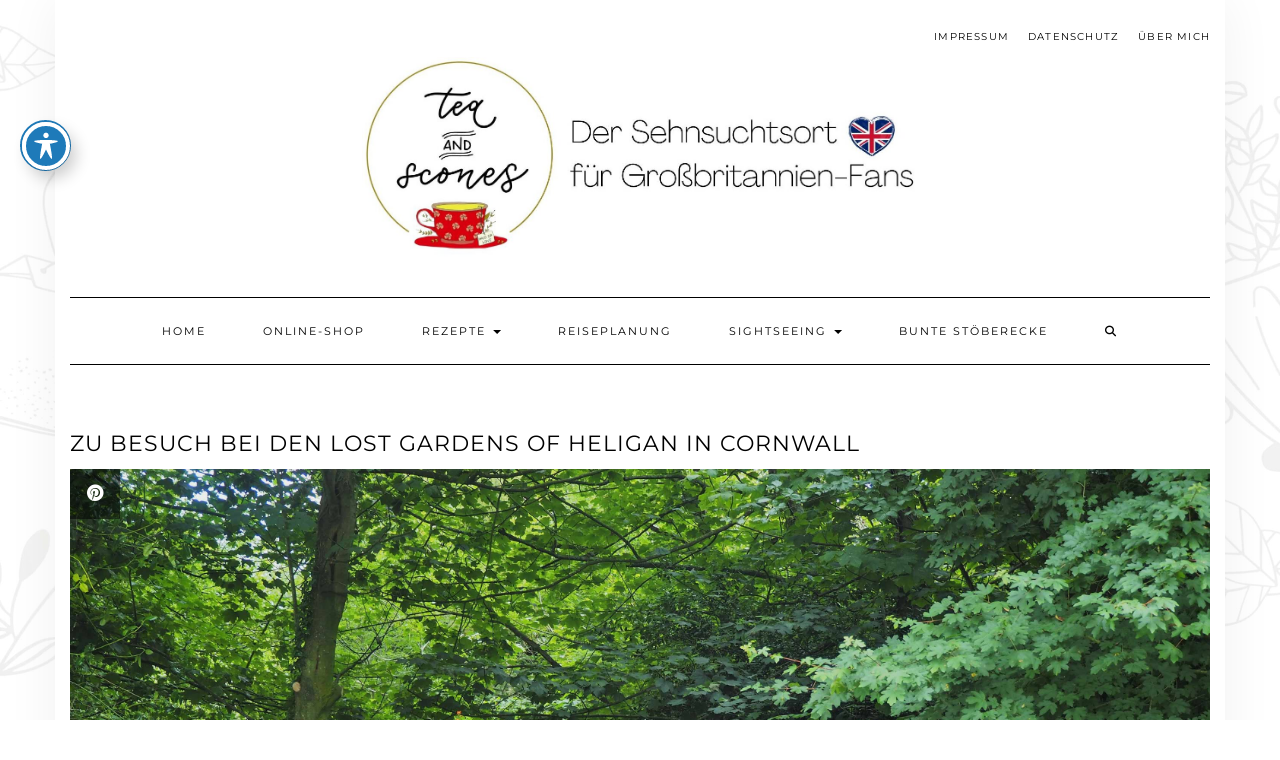

--- FILE ---
content_type: text/html; charset=UTF-8
request_url: https://tea-and-scones.de/reisetip-cornwall-lost-gardens-of-heligan/
body_size: 29656
content:
<!DOCTYPE html>
<html lang="de">
<head>
	<meta charset="UTF-8" />
	<meta http-equiv="X-UA-Compatible" content="IE=edge" />
	<meta name="viewport" content="width=device-width, initial-scale=1" />
	<link rel="pingback" href="https://tea-and-scones.de/xmlrpc.php">
	<meta name='robots' content='index, follow, max-image-preview:large, max-snippet:-1, max-video-preview:-1' />
	<style>img:is([sizes="auto" i], [sizes^="auto," i]) { contain-intrinsic-size: 3000px 1500px }</style>
	
	<!-- This site is optimized with the Yoast SEO plugin v26.4 - https://yoast.com/wordpress/plugins/seo/ -->
	<title>Zu Besuch bei den Lost Gardens of Heligan in Cornwall - Tea-and-Scones</title>
	<link rel="canonical" href="https://tea-and-scones.de/reisetip-cornwall-lost-gardens-of-heligan/" />
	<meta property="og:locale" content="de_DE" />
	<meta property="og:type" content="article" />
	<meta property="og:title" content="Zu Besuch bei den Lost Gardens of Heligan in Cornwall - Tea-and-Scones" />
	<meta property="og:description" content="Ihr seid in der Planung Eures nächsten England-Trips und plant eine Reise nach Cornwall? Dann möchte ich Euch heute einen der bekanntesten Gärten in England ans Herz legen, nämlich den „Lost Garden of Heligan“. Er befindet sich acht Kilometer südlich von St. Austell in der [&hellip;]" />
	<meta property="og:url" content="https://tea-and-scones.de/reisetip-cornwall-lost-gardens-of-heligan/" />
	<meta property="og:site_name" content="Tea-and-Scones" />
	<meta property="article:publisher" content="http://www.facebook.com/teaandsconesblog" />
	<meta property="article:published_time" content="2017-11-16T09:32:19+00:00" />
	<meta property="article:modified_time" content="2023-02-10T17:45:24+00:00" />
	<meta property="og:image" content="https://tea-and-scones.de/wp-content/uploads/2017/11/P1011141klein.jpg" />
	<meta property="og:image:width" content="3000" />
	<meta property="og:image:height" content="2250" />
	<meta property="og:image:type" content="image/jpeg" />
	<meta name="author" content="Simone" />
	<meta name="twitter:card" content="summary_large_image" />
	<meta name="twitter:label1" content="Verfasst von" />
	<meta name="twitter:data1" content="Simone" />
	<meta name="twitter:label2" content="Geschätzte Lesezeit" />
	<meta name="twitter:data2" content="10 Minuten" />
	<script type="application/ld+json" class="yoast-schema-graph">{"@context":"https://schema.org","@graph":[{"@type":"Article","@id":"https://tea-and-scones.de/reisetip-cornwall-lost-gardens-of-heligan/#article","isPartOf":{"@id":"https://tea-and-scones.de/reisetip-cornwall-lost-gardens-of-heligan/"},"author":{"name":"Simone","@id":"https://tea-and-scones.de/#/schema/person/0c62bd40e143adb48b68dd15efdc5af3"},"headline":"Zu Besuch bei den Lost Gardens of Heligan in Cornwall","datePublished":"2017-11-16T09:32:19+00:00","dateModified":"2023-02-10T17:45:24+00:00","mainEntityOfPage":{"@id":"https://tea-and-scones.de/reisetip-cornwall-lost-gardens-of-heligan/"},"wordCount":1284,"commentCount":7,"publisher":{"@id":"https://tea-and-scones.de/#organization"},"image":{"@id":"https://tea-and-scones.de/reisetip-cornwall-lost-gardens-of-heligan/#primaryimage"},"thumbnailUrl":"https://tea-and-scones.de/wp-content/uploads/2017/11/P1011141klein.jpg","articleSection":["Cornwall","England"],"inLanguage":"de","potentialAction":[{"@type":"CommentAction","name":"Comment","target":["https://tea-and-scones.de/reisetip-cornwall-lost-gardens-of-heligan/#respond"]}]},{"@type":"WebPage","@id":"https://tea-and-scones.de/reisetip-cornwall-lost-gardens-of-heligan/","url":"https://tea-and-scones.de/reisetip-cornwall-lost-gardens-of-heligan/","name":"Zu Besuch bei den Lost Gardens of Heligan in Cornwall - Tea-and-Scones","isPartOf":{"@id":"https://tea-and-scones.de/#website"},"primaryImageOfPage":{"@id":"https://tea-and-scones.de/reisetip-cornwall-lost-gardens-of-heligan/#primaryimage"},"image":{"@id":"https://tea-and-scones.de/reisetip-cornwall-lost-gardens-of-heligan/#primaryimage"},"thumbnailUrl":"https://tea-and-scones.de/wp-content/uploads/2017/11/P1011141klein.jpg","datePublished":"2017-11-16T09:32:19+00:00","dateModified":"2023-02-10T17:45:24+00:00","breadcrumb":{"@id":"https://tea-and-scones.de/reisetip-cornwall-lost-gardens-of-heligan/#breadcrumb"},"inLanguage":"de","potentialAction":[{"@type":"ReadAction","target":["https://tea-and-scones.de/reisetip-cornwall-lost-gardens-of-heligan/"]}]},{"@type":"ImageObject","inLanguage":"de","@id":"https://tea-and-scones.de/reisetip-cornwall-lost-gardens-of-heligan/#primaryimage","url":"https://tea-and-scones.de/wp-content/uploads/2017/11/P1011141klein.jpg","contentUrl":"https://tea-and-scones.de/wp-content/uploads/2017/11/P1011141klein.jpg","width":3000,"height":2250,"caption":"Cornwall - Lost Gardens of Heligan"},{"@type":"BreadcrumbList","@id":"https://tea-and-scones.de/reisetip-cornwall-lost-gardens-of-heligan/#breadcrumb","itemListElement":[{"@type":"ListItem","position":1,"name":"Startseite","item":"https://tea-and-scones.de/"},{"@type":"ListItem","position":2,"name":"Zu Besuch bei den Lost Gardens of Heligan in Cornwall"}]},{"@type":"WebSite","@id":"https://tea-and-scones.de/#website","url":"https://tea-and-scones.de/","name":"Tea and Scones","description":"Der Sehnsuchtsort für alle Großbritannien-Liebhaber","publisher":{"@id":"https://tea-and-scones.de/#organization"},"potentialAction":[{"@type":"SearchAction","target":{"@type":"EntryPoint","urlTemplate":"https://tea-and-scones.de/?s={search_term_string}"},"query-input":{"@type":"PropertyValueSpecification","valueRequired":true,"valueName":"search_term_string"}}],"inLanguage":"de"},{"@type":"Organization","@id":"https://tea-and-scones.de/#organization","name":"Tea and Scones","url":"https://tea-and-scones.de/","logo":{"@type":"ImageObject","inLanguage":"de","@id":"https://tea-and-scones.de/#/schema/logo/image/","url":"https://tea-and-scones.de/wp-content/uploads/2023/01/cropped-LOGO_tea-and-scones_rund_klein.jpg","contentUrl":"https://tea-and-scones.de/wp-content/uploads/2023/01/cropped-LOGO_tea-and-scones_rund_klein.jpg","width":512,"height":512,"caption":"Tea and Scones"},"image":{"@id":"https://tea-and-scones.de/#/schema/logo/image/"},"sameAs":["http://www.facebook.com/teaandsconesblog","http://www.instagram.com/tea_and_scones_blog","http://www.pinterest.de/teaandsconesblog/"]},{"@type":"Person","@id":"https://tea-and-scones.de/#/schema/person/0c62bd40e143adb48b68dd15efdc5af3","name":"Simone","sameAs":["http://www.tea-and-scones.de"]}]}</script>
	<!-- / Yoast SEO plugin. -->


<meta http-equiv="x-dns-prefetch-control" content="on">
<link href="https://app.ecwid.com" rel="preconnect" crossorigin />
<link href="https://ecomm.events" rel="preconnect" crossorigin />
<link href="https://d1q3axnfhmyveb.cloudfront.net" rel="preconnect" crossorigin />
<link href="https://dqzrr9k4bjpzk.cloudfront.net" rel="preconnect" crossorigin />
<link href="https://d1oxsl77a1kjht.cloudfront.net" rel="preconnect" crossorigin>
<link rel="prefetch" href="https://app.ecwid.com/script.js?84869251&data_platform=wporg&lang=de" as="script"/>
<link rel="prerender" href="https://tea-and-scones.de/shop/"/>
<link rel='dns-prefetch' href='//fonts.googleapis.com' />
<link href='https://fonts.gstatic.com' crossorigin rel='preconnect' />
<link rel="alternate" type="application/rss+xml" title="Tea-and-Scones &raquo; Feed" href="https://tea-and-scones.de/feed/" />
<link rel="alternate" type="application/rss+xml" title="Tea-and-Scones &raquo; Kommentar-Feed" href="https://tea-and-scones.de/comments/feed/" />
<link rel="alternate" type="application/rss+xml" title="Tea-and-Scones &raquo; Zu Besuch bei den Lost Gardens of Heligan in Cornwall-Kommentar-Feed" href="https://tea-and-scones.de/reisetip-cornwall-lost-gardens-of-heligan/feed/" />
		<!-- This site uses the Google Analytics by MonsterInsights plugin v9.10.0 - Using Analytics tracking - https://www.monsterinsights.com/ -->
							<script src="//www.googletagmanager.com/gtag/js?id=G-HLBMG7ML38"  data-cfasync="false" data-wpfc-render="false" type="text/javascript" async></script>
			<script data-cfasync="false" data-wpfc-render="false" type="text/javascript">
				var mi_version = '9.10.0';
				var mi_track_user = true;
				var mi_no_track_reason = '';
								var MonsterInsightsDefaultLocations = {"page_location":"https:\/\/tea-and-scones.de\/reisetip-cornwall-lost-gardens-of-heligan\/"};
								if ( typeof MonsterInsightsPrivacyGuardFilter === 'function' ) {
					var MonsterInsightsLocations = (typeof MonsterInsightsExcludeQuery === 'object') ? MonsterInsightsPrivacyGuardFilter( MonsterInsightsExcludeQuery ) : MonsterInsightsPrivacyGuardFilter( MonsterInsightsDefaultLocations );
				} else {
					var MonsterInsightsLocations = (typeof MonsterInsightsExcludeQuery === 'object') ? MonsterInsightsExcludeQuery : MonsterInsightsDefaultLocations;
				}

								var disableStrs = [
										'ga-disable-G-HLBMG7ML38',
									];

				/* Function to detect opted out users */
				function __gtagTrackerIsOptedOut() {
					for (var index = 0; index < disableStrs.length; index++) {
						if (document.cookie.indexOf(disableStrs[index] + '=true') > -1) {
							return true;
						}
					}

					return false;
				}

				/* Disable tracking if the opt-out cookie exists. */
				if (__gtagTrackerIsOptedOut()) {
					for (var index = 0; index < disableStrs.length; index++) {
						window[disableStrs[index]] = true;
					}
				}

				/* Opt-out function */
				function __gtagTrackerOptout() {
					for (var index = 0; index < disableStrs.length; index++) {
						document.cookie = disableStrs[index] + '=true; expires=Thu, 31 Dec 2099 23:59:59 UTC; path=/';
						window[disableStrs[index]] = true;
					}
				}

				if ('undefined' === typeof gaOptout) {
					function gaOptout() {
						__gtagTrackerOptout();
					}
				}
								window.dataLayer = window.dataLayer || [];

				window.MonsterInsightsDualTracker = {
					helpers: {},
					trackers: {},
				};
				if (mi_track_user) {
					function __gtagDataLayer() {
						dataLayer.push(arguments);
					}

					function __gtagTracker(type, name, parameters) {
						if (!parameters) {
							parameters = {};
						}

						if (parameters.send_to) {
							__gtagDataLayer.apply(null, arguments);
							return;
						}

						if (type === 'event') {
														parameters.send_to = monsterinsights_frontend.v4_id;
							var hookName = name;
							if (typeof parameters['event_category'] !== 'undefined') {
								hookName = parameters['event_category'] + ':' + name;
							}

							if (typeof MonsterInsightsDualTracker.trackers[hookName] !== 'undefined') {
								MonsterInsightsDualTracker.trackers[hookName](parameters);
							} else {
								__gtagDataLayer('event', name, parameters);
							}
							
						} else {
							__gtagDataLayer.apply(null, arguments);
						}
					}

					__gtagTracker('js', new Date());
					__gtagTracker('set', {
						'developer_id.dZGIzZG': true,
											});
					if ( MonsterInsightsLocations.page_location ) {
						__gtagTracker('set', MonsterInsightsLocations);
					}
										__gtagTracker('config', 'G-HLBMG7ML38', {"forceSSL":"true","link_attribution":"true"} );
										window.gtag = __gtagTracker;										(function () {
						/* https://developers.google.com/analytics/devguides/collection/analyticsjs/ */
						/* ga and __gaTracker compatibility shim. */
						var noopfn = function () {
							return null;
						};
						var newtracker = function () {
							return new Tracker();
						};
						var Tracker = function () {
							return null;
						};
						var p = Tracker.prototype;
						p.get = noopfn;
						p.set = noopfn;
						p.send = function () {
							var args = Array.prototype.slice.call(arguments);
							args.unshift('send');
							__gaTracker.apply(null, args);
						};
						var __gaTracker = function () {
							var len = arguments.length;
							if (len === 0) {
								return;
							}
							var f = arguments[len - 1];
							if (typeof f !== 'object' || f === null || typeof f.hitCallback !== 'function') {
								if ('send' === arguments[0]) {
									var hitConverted, hitObject = false, action;
									if ('event' === arguments[1]) {
										if ('undefined' !== typeof arguments[3]) {
											hitObject = {
												'eventAction': arguments[3],
												'eventCategory': arguments[2],
												'eventLabel': arguments[4],
												'value': arguments[5] ? arguments[5] : 1,
											}
										}
									}
									if ('pageview' === arguments[1]) {
										if ('undefined' !== typeof arguments[2]) {
											hitObject = {
												'eventAction': 'page_view',
												'page_path': arguments[2],
											}
										}
									}
									if (typeof arguments[2] === 'object') {
										hitObject = arguments[2];
									}
									if (typeof arguments[5] === 'object') {
										Object.assign(hitObject, arguments[5]);
									}
									if ('undefined' !== typeof arguments[1].hitType) {
										hitObject = arguments[1];
										if ('pageview' === hitObject.hitType) {
											hitObject.eventAction = 'page_view';
										}
									}
									if (hitObject) {
										action = 'timing' === arguments[1].hitType ? 'timing_complete' : hitObject.eventAction;
										hitConverted = mapArgs(hitObject);
										__gtagTracker('event', action, hitConverted);
									}
								}
								return;
							}

							function mapArgs(args) {
								var arg, hit = {};
								var gaMap = {
									'eventCategory': 'event_category',
									'eventAction': 'event_action',
									'eventLabel': 'event_label',
									'eventValue': 'event_value',
									'nonInteraction': 'non_interaction',
									'timingCategory': 'event_category',
									'timingVar': 'name',
									'timingValue': 'value',
									'timingLabel': 'event_label',
									'page': 'page_path',
									'location': 'page_location',
									'title': 'page_title',
									'referrer' : 'page_referrer',
								};
								for (arg in args) {
																		if (!(!args.hasOwnProperty(arg) || !gaMap.hasOwnProperty(arg))) {
										hit[gaMap[arg]] = args[arg];
									} else {
										hit[arg] = args[arg];
									}
								}
								return hit;
							}

							try {
								f.hitCallback();
							} catch (ex) {
							}
						};
						__gaTracker.create = newtracker;
						__gaTracker.getByName = newtracker;
						__gaTracker.getAll = function () {
							return [];
						};
						__gaTracker.remove = noopfn;
						__gaTracker.loaded = true;
						window['__gaTracker'] = __gaTracker;
					})();
									} else {
										console.log("");
					(function () {
						function __gtagTracker() {
							return null;
						}

						window['__gtagTracker'] = __gtagTracker;
						window['gtag'] = __gtagTracker;
					})();
									}
			</script>
							<!-- / Google Analytics by MonsterInsights -->
		<link rel='stylesheet' id='wp-block-library-css' href='https://tea-and-scones.de/wp-includes/css/dist/block-library/style.min.css?ver=6.8.3' type='text/css' media='all' />
<style id='classic-theme-styles-inline-css' type='text/css'>
/*! This file is auto-generated */
.wp-block-button__link{color:#fff;background-color:#32373c;border-radius:9999px;box-shadow:none;text-decoration:none;padding:calc(.667em + 2px) calc(1.333em + 2px);font-size:1.125em}.wp-block-file__button{background:#32373c;color:#fff;text-decoration:none}
</style>
<link rel='stylesheet' id='a-z-listing-block-css' href='https://tea-and-scones.de/wp-content/plugins/a-z-listing/css/a-z-listing-default.css?ver=4.3.1' type='text/css' media='all' />
<style id='global-styles-inline-css' type='text/css'>
:root{--wp--preset--aspect-ratio--square: 1;--wp--preset--aspect-ratio--4-3: 4/3;--wp--preset--aspect-ratio--3-4: 3/4;--wp--preset--aspect-ratio--3-2: 3/2;--wp--preset--aspect-ratio--2-3: 2/3;--wp--preset--aspect-ratio--16-9: 16/9;--wp--preset--aspect-ratio--9-16: 9/16;--wp--preset--color--black: #000000;--wp--preset--color--cyan-bluish-gray: #abb8c3;--wp--preset--color--white: #ffffff;--wp--preset--color--pale-pink: #f78da7;--wp--preset--color--vivid-red: #cf2e2e;--wp--preset--color--luminous-vivid-orange: #ff6900;--wp--preset--color--luminous-vivid-amber: #fcb900;--wp--preset--color--light-green-cyan: #7bdcb5;--wp--preset--color--vivid-green-cyan: #00d084;--wp--preset--color--pale-cyan-blue: #8ed1fc;--wp--preset--color--vivid-cyan-blue: #0693e3;--wp--preset--color--vivid-purple: #9b51e0;--wp--preset--gradient--vivid-cyan-blue-to-vivid-purple: linear-gradient(135deg,rgba(6,147,227,1) 0%,rgb(155,81,224) 100%);--wp--preset--gradient--light-green-cyan-to-vivid-green-cyan: linear-gradient(135deg,rgb(122,220,180) 0%,rgb(0,208,130) 100%);--wp--preset--gradient--luminous-vivid-amber-to-luminous-vivid-orange: linear-gradient(135deg,rgba(252,185,0,1) 0%,rgba(255,105,0,1) 100%);--wp--preset--gradient--luminous-vivid-orange-to-vivid-red: linear-gradient(135deg,rgba(255,105,0,1) 0%,rgb(207,46,46) 100%);--wp--preset--gradient--very-light-gray-to-cyan-bluish-gray: linear-gradient(135deg,rgb(238,238,238) 0%,rgb(169,184,195) 100%);--wp--preset--gradient--cool-to-warm-spectrum: linear-gradient(135deg,rgb(74,234,220) 0%,rgb(151,120,209) 20%,rgb(207,42,186) 40%,rgb(238,44,130) 60%,rgb(251,105,98) 80%,rgb(254,248,76) 100%);--wp--preset--gradient--blush-light-purple: linear-gradient(135deg,rgb(255,206,236) 0%,rgb(152,150,240) 100%);--wp--preset--gradient--blush-bordeaux: linear-gradient(135deg,rgb(254,205,165) 0%,rgb(254,45,45) 50%,rgb(107,0,62) 100%);--wp--preset--gradient--luminous-dusk: linear-gradient(135deg,rgb(255,203,112) 0%,rgb(199,81,192) 50%,rgb(65,88,208) 100%);--wp--preset--gradient--pale-ocean: linear-gradient(135deg,rgb(255,245,203) 0%,rgb(182,227,212) 50%,rgb(51,167,181) 100%);--wp--preset--gradient--electric-grass: linear-gradient(135deg,rgb(202,248,128) 0%,rgb(113,206,126) 100%);--wp--preset--gradient--midnight: linear-gradient(135deg,rgb(2,3,129) 0%,rgb(40,116,252) 100%);--wp--preset--font-size--small: 13px;--wp--preset--font-size--medium: 20px;--wp--preset--font-size--large: 36px;--wp--preset--font-size--x-large: 42px;--wp--preset--spacing--20: 0.44rem;--wp--preset--spacing--30: 0.67rem;--wp--preset--spacing--40: 1rem;--wp--preset--spacing--50: 1.5rem;--wp--preset--spacing--60: 2.25rem;--wp--preset--spacing--70: 3.38rem;--wp--preset--spacing--80: 5.06rem;--wp--preset--shadow--natural: 6px 6px 9px rgba(0, 0, 0, 0.2);--wp--preset--shadow--deep: 12px 12px 50px rgba(0, 0, 0, 0.4);--wp--preset--shadow--sharp: 6px 6px 0px rgba(0, 0, 0, 0.2);--wp--preset--shadow--outlined: 6px 6px 0px -3px rgba(255, 255, 255, 1), 6px 6px rgba(0, 0, 0, 1);--wp--preset--shadow--crisp: 6px 6px 0px rgba(0, 0, 0, 1);}:where(.is-layout-flex){gap: 0.5em;}:where(.is-layout-grid){gap: 0.5em;}body .is-layout-flex{display: flex;}.is-layout-flex{flex-wrap: wrap;align-items: center;}.is-layout-flex > :is(*, div){margin: 0;}body .is-layout-grid{display: grid;}.is-layout-grid > :is(*, div){margin: 0;}:where(.wp-block-columns.is-layout-flex){gap: 2em;}:where(.wp-block-columns.is-layout-grid){gap: 2em;}:where(.wp-block-post-template.is-layout-flex){gap: 1.25em;}:where(.wp-block-post-template.is-layout-grid){gap: 1.25em;}.has-black-color{color: var(--wp--preset--color--black) !important;}.has-cyan-bluish-gray-color{color: var(--wp--preset--color--cyan-bluish-gray) !important;}.has-white-color{color: var(--wp--preset--color--white) !important;}.has-pale-pink-color{color: var(--wp--preset--color--pale-pink) !important;}.has-vivid-red-color{color: var(--wp--preset--color--vivid-red) !important;}.has-luminous-vivid-orange-color{color: var(--wp--preset--color--luminous-vivid-orange) !important;}.has-luminous-vivid-amber-color{color: var(--wp--preset--color--luminous-vivid-amber) !important;}.has-light-green-cyan-color{color: var(--wp--preset--color--light-green-cyan) !important;}.has-vivid-green-cyan-color{color: var(--wp--preset--color--vivid-green-cyan) !important;}.has-pale-cyan-blue-color{color: var(--wp--preset--color--pale-cyan-blue) !important;}.has-vivid-cyan-blue-color{color: var(--wp--preset--color--vivid-cyan-blue) !important;}.has-vivid-purple-color{color: var(--wp--preset--color--vivid-purple) !important;}.has-black-background-color{background-color: var(--wp--preset--color--black) !important;}.has-cyan-bluish-gray-background-color{background-color: var(--wp--preset--color--cyan-bluish-gray) !important;}.has-white-background-color{background-color: var(--wp--preset--color--white) !important;}.has-pale-pink-background-color{background-color: var(--wp--preset--color--pale-pink) !important;}.has-vivid-red-background-color{background-color: var(--wp--preset--color--vivid-red) !important;}.has-luminous-vivid-orange-background-color{background-color: var(--wp--preset--color--luminous-vivid-orange) !important;}.has-luminous-vivid-amber-background-color{background-color: var(--wp--preset--color--luminous-vivid-amber) !important;}.has-light-green-cyan-background-color{background-color: var(--wp--preset--color--light-green-cyan) !important;}.has-vivid-green-cyan-background-color{background-color: var(--wp--preset--color--vivid-green-cyan) !important;}.has-pale-cyan-blue-background-color{background-color: var(--wp--preset--color--pale-cyan-blue) !important;}.has-vivid-cyan-blue-background-color{background-color: var(--wp--preset--color--vivid-cyan-blue) !important;}.has-vivid-purple-background-color{background-color: var(--wp--preset--color--vivid-purple) !important;}.has-black-border-color{border-color: var(--wp--preset--color--black) !important;}.has-cyan-bluish-gray-border-color{border-color: var(--wp--preset--color--cyan-bluish-gray) !important;}.has-white-border-color{border-color: var(--wp--preset--color--white) !important;}.has-pale-pink-border-color{border-color: var(--wp--preset--color--pale-pink) !important;}.has-vivid-red-border-color{border-color: var(--wp--preset--color--vivid-red) !important;}.has-luminous-vivid-orange-border-color{border-color: var(--wp--preset--color--luminous-vivid-orange) !important;}.has-luminous-vivid-amber-border-color{border-color: var(--wp--preset--color--luminous-vivid-amber) !important;}.has-light-green-cyan-border-color{border-color: var(--wp--preset--color--light-green-cyan) !important;}.has-vivid-green-cyan-border-color{border-color: var(--wp--preset--color--vivid-green-cyan) !important;}.has-pale-cyan-blue-border-color{border-color: var(--wp--preset--color--pale-cyan-blue) !important;}.has-vivid-cyan-blue-border-color{border-color: var(--wp--preset--color--vivid-cyan-blue) !important;}.has-vivid-purple-border-color{border-color: var(--wp--preset--color--vivid-purple) !important;}.has-vivid-cyan-blue-to-vivid-purple-gradient-background{background: var(--wp--preset--gradient--vivid-cyan-blue-to-vivid-purple) !important;}.has-light-green-cyan-to-vivid-green-cyan-gradient-background{background: var(--wp--preset--gradient--light-green-cyan-to-vivid-green-cyan) !important;}.has-luminous-vivid-amber-to-luminous-vivid-orange-gradient-background{background: var(--wp--preset--gradient--luminous-vivid-amber-to-luminous-vivid-orange) !important;}.has-luminous-vivid-orange-to-vivid-red-gradient-background{background: var(--wp--preset--gradient--luminous-vivid-orange-to-vivid-red) !important;}.has-very-light-gray-to-cyan-bluish-gray-gradient-background{background: var(--wp--preset--gradient--very-light-gray-to-cyan-bluish-gray) !important;}.has-cool-to-warm-spectrum-gradient-background{background: var(--wp--preset--gradient--cool-to-warm-spectrum) !important;}.has-blush-light-purple-gradient-background{background: var(--wp--preset--gradient--blush-light-purple) !important;}.has-blush-bordeaux-gradient-background{background: var(--wp--preset--gradient--blush-bordeaux) !important;}.has-luminous-dusk-gradient-background{background: var(--wp--preset--gradient--luminous-dusk) !important;}.has-pale-ocean-gradient-background{background: var(--wp--preset--gradient--pale-ocean) !important;}.has-electric-grass-gradient-background{background: var(--wp--preset--gradient--electric-grass) !important;}.has-midnight-gradient-background{background: var(--wp--preset--gradient--midnight) !important;}.has-small-font-size{font-size: var(--wp--preset--font-size--small) !important;}.has-medium-font-size{font-size: var(--wp--preset--font-size--medium) !important;}.has-large-font-size{font-size: var(--wp--preset--font-size--large) !important;}.has-x-large-font-size{font-size: var(--wp--preset--font-size--x-large) !important;}
:where(.wp-block-post-template.is-layout-flex){gap: 1.25em;}:where(.wp-block-post-template.is-layout-grid){gap: 1.25em;}
:where(.wp-block-columns.is-layout-flex){gap: 2em;}:where(.wp-block-columns.is-layout-grid){gap: 2em;}
:root :where(.wp-block-pullquote){font-size: 1.5em;line-height: 1.6;}
</style>
<link rel='stylesheet' id='acwp-main-css-css' href='https://tea-and-scones.de/wp-content/plugins/accessible-poetry/assets/css/main.css?ver=6.8.3' type='text/css' media='all' />
<link rel='stylesheet' id='acwp-mdi-css' href='https://fonts.googleapis.com/icon?family=Material+Icons&#038;ver=6.8.3' type='text/css' media='all' />
<link rel='stylesheet' id='ecwid-css-css' href='https://tea-and-scones.de/wp-content/plugins/ecwid-shopping-cart/css/frontend.css?ver=7.0.4' type='text/css' media='all' />
<link rel='stylesheet' id='kale-fonts-css' href='https://fonts.googleapis.com/css?family=Montserrat%3A400%2C700%7CLato%3A400%2C700%2C300%2C300italic%2C400italic%2C700italic%7CRaleway%3A200%7CCaveat&#038;subset=latin%2Clatin-ext' type='text/css' media='all' />
<link rel='stylesheet' id='bootstrap-css' href='https://tea-and-scones.de/wp-content/themes/kale-pro/assets/css/bootstrap.min.css?ver=6.8.3' type='text/css' media='all' />
<link rel='stylesheet' id='bootstrap-select-css' href='https://tea-and-scones.de/wp-content/themes/kale-pro/assets/css/bootstrap-select.min.css?ver=6.8.3' type='text/css' media='all' />
<link rel='stylesheet' id='smartmenus-bootstrap-css' href='https://tea-and-scones.de/wp-content/themes/kale-pro/assets/css/jquery.smartmenus.bootstrap.css?ver=6.8.3' type='text/css' media='all' />
<link rel='stylesheet' id='fontawesome-css' href='https://tea-and-scones.de/wp-content/themes/kale-pro/assets/css/fontawesome.min.css?ver=6.8.3' type='text/css' media='all' />
<link rel='stylesheet' id='fontawesome-all-css' href='https://tea-and-scones.de/wp-content/themes/kale-pro/assets/css/all.min.css?ver=6.8.3' type='text/css' media='all' />
<link rel='stylesheet' id='owl-carousel-css' href='https://tea-and-scones.de/wp-content/themes/kale-pro/assets/css/owl.carousel.css?ver=6.8.3' type='text/css' media='all' />
<link rel='stylesheet' id='kale-style-css' href='https://tea-and-scones.de/wp-content/themes/kale-pro/style.css?ver=6.8.3' type='text/css' media='all' />
<link rel='stylesheet' id='kale-print-css' href='https://tea-and-scones.de/wp-content/themes/kale-pro/print.css?ver=6.8.3' type='text/css' media='print' />
<link rel='stylesheet' id='dashicons-css' href='https://tea-and-scones.de/wp-includes/css/dashicons.min.css?ver=6.8.3' type='text/css' media='all' />
<link rel='stylesheet' id='a-z-listing-css' href='https://tea-and-scones.de/wp-content/plugins/a-z-listing/css/a-z-listing-default.css?ver=4.3.1' type='text/css' media='all' />
<link rel='stylesheet' id='borlabs-cookie-css' href='https://tea-and-scones.de/wp-content/cache/borlabs-cookie/borlabs-cookie_1_de.css?ver=2.3.5-35' type='text/css' media='all' />
<script type="text/javascript" src="https://tea-and-scones.de/wp-content/plugins/google-analytics-premium/assets/js/frontend-gtag.min.js?ver=9.10.0" id="monsterinsights-frontend-script-js" async="async" data-wp-strategy="async"></script>
<script data-cfasync="false" data-wpfc-render="false" type="text/javascript" id='monsterinsights-frontend-script-js-extra'>/* <![CDATA[ */
var monsterinsights_frontend = {"js_events_tracking":"true","download_extensions":"doc,pdf,ppt,zip,xls,docx,pptx,xlsx","inbound_paths":"[{\"path\":\"\\\/go\\\/\",\"label\":\"affiliate\"},{\"path\":\"\\\/recommend\\\/\",\"label\":\"affiliate\"}]","home_url":"https:\/\/tea-and-scones.de","hash_tracking":"false","v4_id":"G-HLBMG7ML38"};/* ]]> */
</script>
<script type="text/javascript" src="https://tea-and-scones.de/wp-includes/js/jquery/jquery.min.js?ver=3.7.1" id="jquery-core-js"></script>
<script type="text/javascript" src="https://tea-and-scones.de/wp-includes/js/jquery/jquery-migrate.min.js?ver=3.4.1" id="jquery-migrate-js"></script>
<link rel="https://api.w.org/" href="https://tea-and-scones.de/wp-json/" /><link rel="alternate" title="JSON" type="application/json" href="https://tea-and-scones.de/wp-json/wp/v2/posts/1141" /><link rel="EditURI" type="application/rsd+xml" title="RSD" href="https://tea-and-scones.de/xmlrpc.php?rsd" />
<meta name="generator" content="WordPress 6.8.3" />
<link rel='shortlink' href='https://tea-and-scones.de/?p=1141' />
<link rel="alternate" title="oEmbed (JSON)" type="application/json+oembed" href="https://tea-and-scones.de/wp-json/oembed/1.0/embed?url=https%3A%2F%2Ftea-and-scones.de%2Freisetip-cornwall-lost-gardens-of-heligan%2F" />
<link rel="alternate" title="oEmbed (XML)" type="text/xml+oembed" href="https://tea-and-scones.de/wp-json/oembed/1.0/embed?url=https%3A%2F%2Ftea-and-scones.de%2Freisetip-cornwall-lost-gardens-of-heligan%2F&#038;format=xml" />
<script data-cfasync="false" data-no-optimize="1" type="text/javascript">
window.ec = window.ec || Object()
window.ec.config = window.ec.config || Object();
window.ec.config.enable_canonical_urls = true;

</script>
        <!--noptimize-->
        <script data-cfasync="false" type="text/javascript">
            window.ec = window.ec || Object();
            window.ec.config = window.ec.config || Object();
            window.ec.config.store_main_page_url = 'https://tea-and-scones.de/shop/';
        </script>
        <!--/noptimize-->
        <style type="text/css" id="custom-background-css">
body.custom-background { background-image: url("https://tea-and-scones.de/wp-content/uploads/2021/01/orlik-hintergrund-02-scaled.jpg"); background-position: center center; background-size: cover; background-repeat: no-repeat; background-attachment: fixed; }
</style>
	<style>.frontpage-banner:before, .frontpage-slider .owl-carousel-item:before{content:none;}</style><link rel="icon" href="https://tea-and-scones.de/wp-content/uploads/2023/01/cropped-LOGO_tea-and-scones_rund_klein-32x32.jpg" sizes="32x32" />
<link rel="icon" href="https://tea-and-scones.de/wp-content/uploads/2023/01/cropped-LOGO_tea-and-scones_rund_klein-192x192.jpg" sizes="192x192" />
<link rel="apple-touch-icon" href="https://tea-and-scones.de/wp-content/uploads/2023/01/cropped-LOGO_tea-and-scones_rund_klein-180x180.jpg" />
<meta name="msapplication-TileImage" content="https://tea-and-scones.de/wp-content/uploads/2023/01/cropped-LOGO_tea-and-scones_rund_klein-270x270.jpg" />
		<style type="text/css" id="wp-custom-css">
			.tagline p{text-transform:none;}
.page-id-12291 .entry-title { display: none; }
.page-id-12328 .entry-title { display: none; }
.page-id-12304 .entry-title { display: none; }
.page-id-12307 .entry-title { display: none; }
.page-id-12316 .entry-title { display: none; }
.page-id-12311 .entry-title { display: none; }

		</style>
		<style id="kirki-inline-styles">/* latin-ext */
@font-face {
  font-family: 'Lato';
  font-style: normal;
  font-weight: 400;
  font-display: swap;
  src: url(https://tea-and-scones.de/wp-content/fonts/lato/S6uyw4BMUTPHjxAwXjeu.woff2) format('woff2');
  unicode-range: U+0100-02BA, U+02BD-02C5, U+02C7-02CC, U+02CE-02D7, U+02DD-02FF, U+0304, U+0308, U+0329, U+1D00-1DBF, U+1E00-1E9F, U+1EF2-1EFF, U+2020, U+20A0-20AB, U+20AD-20C0, U+2113, U+2C60-2C7F, U+A720-A7FF;
}
/* latin */
@font-face {
  font-family: 'Lato';
  font-style: normal;
  font-weight: 400;
  font-display: swap;
  src: url(https://tea-and-scones.de/wp-content/fonts/lato/S6uyw4BMUTPHjx4wXg.woff2) format('woff2');
  unicode-range: U+0000-00FF, U+0131, U+0152-0153, U+02BB-02BC, U+02C6, U+02DA, U+02DC, U+0304, U+0308, U+0329, U+2000-206F, U+20AC, U+2122, U+2191, U+2193, U+2212, U+2215, U+FEFF, U+FFFD;
}/* cyrillic-ext */
@font-face {
  font-family: 'Raleway';
  font-style: normal;
  font-weight: 200;
  font-display: swap;
  src: url(https://tea-and-scones.de/wp-content/fonts/raleway/1Ptxg8zYS_SKggPN4iEgvnHyvveLxVtaorCFPrEHJA.woff2) format('woff2');
  unicode-range: U+0460-052F, U+1C80-1C8A, U+20B4, U+2DE0-2DFF, U+A640-A69F, U+FE2E-FE2F;
}
/* cyrillic */
@font-face {
  font-family: 'Raleway';
  font-style: normal;
  font-weight: 200;
  font-display: swap;
  src: url(https://tea-and-scones.de/wp-content/fonts/raleway/1Ptxg8zYS_SKggPN4iEgvnHyvveLxVtaorCMPrEHJA.woff2) format('woff2');
  unicode-range: U+0301, U+0400-045F, U+0490-0491, U+04B0-04B1, U+2116;
}
/* vietnamese */
@font-face {
  font-family: 'Raleway';
  font-style: normal;
  font-weight: 200;
  font-display: swap;
  src: url(https://tea-and-scones.de/wp-content/fonts/raleway/1Ptxg8zYS_SKggPN4iEgvnHyvveLxVtaorCHPrEHJA.woff2) format('woff2');
  unicode-range: U+0102-0103, U+0110-0111, U+0128-0129, U+0168-0169, U+01A0-01A1, U+01AF-01B0, U+0300-0301, U+0303-0304, U+0308-0309, U+0323, U+0329, U+1EA0-1EF9, U+20AB;
}
/* latin-ext */
@font-face {
  font-family: 'Raleway';
  font-style: normal;
  font-weight: 200;
  font-display: swap;
  src: url(https://tea-and-scones.de/wp-content/fonts/raleway/1Ptxg8zYS_SKggPN4iEgvnHyvveLxVtaorCGPrEHJA.woff2) format('woff2');
  unicode-range: U+0100-02BA, U+02BD-02C5, U+02C7-02CC, U+02CE-02D7, U+02DD-02FF, U+0304, U+0308, U+0329, U+1D00-1DBF, U+1E00-1E9F, U+1EF2-1EFF, U+2020, U+20A0-20AB, U+20AD-20C0, U+2113, U+2C60-2C7F, U+A720-A7FF;
}
/* latin */
@font-face {
  font-family: 'Raleway';
  font-style: normal;
  font-weight: 200;
  font-display: swap;
  src: url(https://tea-and-scones.de/wp-content/fonts/raleway/1Ptxg8zYS_SKggPN4iEgvnHyvveLxVtaorCIPrE.woff2) format('woff2');
  unicode-range: U+0000-00FF, U+0131, U+0152-0153, U+02BB-02BC, U+02C6, U+02DA, U+02DC, U+0304, U+0308, U+0329, U+2000-206F, U+20AC, U+2122, U+2191, U+2193, U+2212, U+2215, U+FEFF, U+FFFD;
}/* cyrillic-ext */
@font-face {
  font-family: 'Caveat';
  font-style: normal;
  font-weight: 400;
  font-display: swap;
  src: url(https://tea-and-scones.de/wp-content/fonts/caveat/WnznHAc5bAfYB2QRah7pcpNvOx-pjfJ9eIipYSxP.woff2) format('woff2');
  unicode-range: U+0460-052F, U+1C80-1C8A, U+20B4, U+2DE0-2DFF, U+A640-A69F, U+FE2E-FE2F;
}
/* cyrillic */
@font-face {
  font-family: 'Caveat';
  font-style: normal;
  font-weight: 400;
  font-display: swap;
  src: url(https://tea-and-scones.de/wp-content/fonts/caveat/WnznHAc5bAfYB2QRah7pcpNvOx-pjfJ9eIGpYSxP.woff2) format('woff2');
  unicode-range: U+0301, U+0400-045F, U+0490-0491, U+04B0-04B1, U+2116;
}
/* latin-ext */
@font-face {
  font-family: 'Caveat';
  font-style: normal;
  font-weight: 400;
  font-display: swap;
  src: url(https://tea-and-scones.de/wp-content/fonts/caveat/WnznHAc5bAfYB2QRah7pcpNvOx-pjfJ9eIupYSxP.woff2) format('woff2');
  unicode-range: U+0100-02BA, U+02BD-02C5, U+02C7-02CC, U+02CE-02D7, U+02DD-02FF, U+0304, U+0308, U+0329, U+1D00-1DBF, U+1E00-1E9F, U+1EF2-1EFF, U+2020, U+20A0-20AB, U+20AD-20C0, U+2113, U+2C60-2C7F, U+A720-A7FF;
}
/* latin */
@font-face {
  font-family: 'Caveat';
  font-style: normal;
  font-weight: 400;
  font-display: swap;
  src: url(https://tea-and-scones.de/wp-content/fonts/caveat/WnznHAc5bAfYB2QRah7pcpNvOx-pjfJ9eIWpYQ.woff2) format('woff2');
  unicode-range: U+0000-00FF, U+0131, U+0152-0153, U+02BB-02BC, U+02C6, U+02DA, U+02DC, U+0304, U+0308, U+0329, U+2000-206F, U+20AC, U+2122, U+2191, U+2193, U+2212, U+2215, U+FEFF, U+FFFD;
}/* cyrillic-ext */
@font-face {
  font-family: 'Montserrat';
  font-style: normal;
  font-weight: 400;
  font-display: swap;
  src: url(https://tea-and-scones.de/wp-content/fonts/montserrat/JTUHjIg1_i6t8kCHKm4532VJOt5-QNFgpCtr6Hw0aXpsog.woff2) format('woff2');
  unicode-range: U+0460-052F, U+1C80-1C8A, U+20B4, U+2DE0-2DFF, U+A640-A69F, U+FE2E-FE2F;
}
/* cyrillic */
@font-face {
  font-family: 'Montserrat';
  font-style: normal;
  font-weight: 400;
  font-display: swap;
  src: url(https://tea-and-scones.de/wp-content/fonts/montserrat/JTUHjIg1_i6t8kCHKm4532VJOt5-QNFgpCtr6Hw9aXpsog.woff2) format('woff2');
  unicode-range: U+0301, U+0400-045F, U+0490-0491, U+04B0-04B1, U+2116;
}
/* vietnamese */
@font-face {
  font-family: 'Montserrat';
  font-style: normal;
  font-weight: 400;
  font-display: swap;
  src: url(https://tea-and-scones.de/wp-content/fonts/montserrat/JTUHjIg1_i6t8kCHKm4532VJOt5-QNFgpCtr6Hw2aXpsog.woff2) format('woff2');
  unicode-range: U+0102-0103, U+0110-0111, U+0128-0129, U+0168-0169, U+01A0-01A1, U+01AF-01B0, U+0300-0301, U+0303-0304, U+0308-0309, U+0323, U+0329, U+1EA0-1EF9, U+20AB;
}
/* latin-ext */
@font-face {
  font-family: 'Montserrat';
  font-style: normal;
  font-weight: 400;
  font-display: swap;
  src: url(https://tea-and-scones.de/wp-content/fonts/montserrat/JTUHjIg1_i6t8kCHKm4532VJOt5-QNFgpCtr6Hw3aXpsog.woff2) format('woff2');
  unicode-range: U+0100-02BA, U+02BD-02C5, U+02C7-02CC, U+02CE-02D7, U+02DD-02FF, U+0304, U+0308, U+0329, U+1D00-1DBF, U+1E00-1E9F, U+1EF2-1EFF, U+2020, U+20A0-20AB, U+20AD-20C0, U+2113, U+2C60-2C7F, U+A720-A7FF;
}
/* latin */
@font-face {
  font-family: 'Montserrat';
  font-style: normal;
  font-weight: 400;
  font-display: swap;
  src: url(https://tea-and-scones.de/wp-content/fonts/montserrat/JTUHjIg1_i6t8kCHKm4532VJOt5-QNFgpCtr6Hw5aXo.woff2) format('woff2');
  unicode-range: U+0000-00FF, U+0131, U+0152-0153, U+02BB-02BC, U+02C6, U+02DA, U+02DC, U+0304, U+0308, U+0329, U+2000-206F, U+20AC, U+2122, U+2191, U+2193, U+2212, U+2215, U+FEFF, U+FFFD;
}/* latin-ext */
@font-face {
  font-family: 'Lato';
  font-style: normal;
  font-weight: 400;
  font-display: swap;
  src: url(https://tea-and-scones.de/wp-content/fonts/lato/S6uyw4BMUTPHjxAwXjeu.woff2) format('woff2');
  unicode-range: U+0100-02BA, U+02BD-02C5, U+02C7-02CC, U+02CE-02D7, U+02DD-02FF, U+0304, U+0308, U+0329, U+1D00-1DBF, U+1E00-1E9F, U+1EF2-1EFF, U+2020, U+20A0-20AB, U+20AD-20C0, U+2113, U+2C60-2C7F, U+A720-A7FF;
}
/* latin */
@font-face {
  font-family: 'Lato';
  font-style: normal;
  font-weight: 400;
  font-display: swap;
  src: url(https://tea-and-scones.de/wp-content/fonts/lato/S6uyw4BMUTPHjx4wXg.woff2) format('woff2');
  unicode-range: U+0000-00FF, U+0131, U+0152-0153, U+02BB-02BC, U+02C6, U+02DA, U+02DC, U+0304, U+0308, U+0329, U+2000-206F, U+20AC, U+2122, U+2191, U+2193, U+2212, U+2215, U+FEFF, U+FFFD;
}/* cyrillic-ext */
@font-face {
  font-family: 'Raleway';
  font-style: normal;
  font-weight: 200;
  font-display: swap;
  src: url(https://tea-and-scones.de/wp-content/fonts/raleway/1Ptxg8zYS_SKggPN4iEgvnHyvveLxVtaorCFPrEHJA.woff2) format('woff2');
  unicode-range: U+0460-052F, U+1C80-1C8A, U+20B4, U+2DE0-2DFF, U+A640-A69F, U+FE2E-FE2F;
}
/* cyrillic */
@font-face {
  font-family: 'Raleway';
  font-style: normal;
  font-weight: 200;
  font-display: swap;
  src: url(https://tea-and-scones.de/wp-content/fonts/raleway/1Ptxg8zYS_SKggPN4iEgvnHyvveLxVtaorCMPrEHJA.woff2) format('woff2');
  unicode-range: U+0301, U+0400-045F, U+0490-0491, U+04B0-04B1, U+2116;
}
/* vietnamese */
@font-face {
  font-family: 'Raleway';
  font-style: normal;
  font-weight: 200;
  font-display: swap;
  src: url(https://tea-and-scones.de/wp-content/fonts/raleway/1Ptxg8zYS_SKggPN4iEgvnHyvveLxVtaorCHPrEHJA.woff2) format('woff2');
  unicode-range: U+0102-0103, U+0110-0111, U+0128-0129, U+0168-0169, U+01A0-01A1, U+01AF-01B0, U+0300-0301, U+0303-0304, U+0308-0309, U+0323, U+0329, U+1EA0-1EF9, U+20AB;
}
/* latin-ext */
@font-face {
  font-family: 'Raleway';
  font-style: normal;
  font-weight: 200;
  font-display: swap;
  src: url(https://tea-and-scones.de/wp-content/fonts/raleway/1Ptxg8zYS_SKggPN4iEgvnHyvveLxVtaorCGPrEHJA.woff2) format('woff2');
  unicode-range: U+0100-02BA, U+02BD-02C5, U+02C7-02CC, U+02CE-02D7, U+02DD-02FF, U+0304, U+0308, U+0329, U+1D00-1DBF, U+1E00-1E9F, U+1EF2-1EFF, U+2020, U+20A0-20AB, U+20AD-20C0, U+2113, U+2C60-2C7F, U+A720-A7FF;
}
/* latin */
@font-face {
  font-family: 'Raleway';
  font-style: normal;
  font-weight: 200;
  font-display: swap;
  src: url(https://tea-and-scones.de/wp-content/fonts/raleway/1Ptxg8zYS_SKggPN4iEgvnHyvveLxVtaorCIPrE.woff2) format('woff2');
  unicode-range: U+0000-00FF, U+0131, U+0152-0153, U+02BB-02BC, U+02C6, U+02DA, U+02DC, U+0304, U+0308, U+0329, U+2000-206F, U+20AC, U+2122, U+2191, U+2193, U+2212, U+2215, U+FEFF, U+FFFD;
}/* cyrillic-ext */
@font-face {
  font-family: 'Caveat';
  font-style: normal;
  font-weight: 400;
  font-display: swap;
  src: url(https://tea-and-scones.de/wp-content/fonts/caveat/WnznHAc5bAfYB2QRah7pcpNvOx-pjfJ9eIipYSxP.woff2) format('woff2');
  unicode-range: U+0460-052F, U+1C80-1C8A, U+20B4, U+2DE0-2DFF, U+A640-A69F, U+FE2E-FE2F;
}
/* cyrillic */
@font-face {
  font-family: 'Caveat';
  font-style: normal;
  font-weight: 400;
  font-display: swap;
  src: url(https://tea-and-scones.de/wp-content/fonts/caveat/WnznHAc5bAfYB2QRah7pcpNvOx-pjfJ9eIGpYSxP.woff2) format('woff2');
  unicode-range: U+0301, U+0400-045F, U+0490-0491, U+04B0-04B1, U+2116;
}
/* latin-ext */
@font-face {
  font-family: 'Caveat';
  font-style: normal;
  font-weight: 400;
  font-display: swap;
  src: url(https://tea-and-scones.de/wp-content/fonts/caveat/WnznHAc5bAfYB2QRah7pcpNvOx-pjfJ9eIupYSxP.woff2) format('woff2');
  unicode-range: U+0100-02BA, U+02BD-02C5, U+02C7-02CC, U+02CE-02D7, U+02DD-02FF, U+0304, U+0308, U+0329, U+1D00-1DBF, U+1E00-1E9F, U+1EF2-1EFF, U+2020, U+20A0-20AB, U+20AD-20C0, U+2113, U+2C60-2C7F, U+A720-A7FF;
}
/* latin */
@font-face {
  font-family: 'Caveat';
  font-style: normal;
  font-weight: 400;
  font-display: swap;
  src: url(https://tea-and-scones.de/wp-content/fonts/caveat/WnznHAc5bAfYB2QRah7pcpNvOx-pjfJ9eIWpYQ.woff2) format('woff2');
  unicode-range: U+0000-00FF, U+0131, U+0152-0153, U+02BB-02BC, U+02C6, U+02DA, U+02DC, U+0304, U+0308, U+0329, U+2000-206F, U+20AC, U+2122, U+2191, U+2193, U+2212, U+2215, U+FEFF, U+FFFD;
}/* cyrillic-ext */
@font-face {
  font-family: 'Montserrat';
  font-style: normal;
  font-weight: 400;
  font-display: swap;
  src: url(https://tea-and-scones.de/wp-content/fonts/montserrat/JTUHjIg1_i6t8kCHKm4532VJOt5-QNFgpCtr6Hw0aXpsog.woff2) format('woff2');
  unicode-range: U+0460-052F, U+1C80-1C8A, U+20B4, U+2DE0-2DFF, U+A640-A69F, U+FE2E-FE2F;
}
/* cyrillic */
@font-face {
  font-family: 'Montserrat';
  font-style: normal;
  font-weight: 400;
  font-display: swap;
  src: url(https://tea-and-scones.de/wp-content/fonts/montserrat/JTUHjIg1_i6t8kCHKm4532VJOt5-QNFgpCtr6Hw9aXpsog.woff2) format('woff2');
  unicode-range: U+0301, U+0400-045F, U+0490-0491, U+04B0-04B1, U+2116;
}
/* vietnamese */
@font-face {
  font-family: 'Montserrat';
  font-style: normal;
  font-weight: 400;
  font-display: swap;
  src: url(https://tea-and-scones.de/wp-content/fonts/montserrat/JTUHjIg1_i6t8kCHKm4532VJOt5-QNFgpCtr6Hw2aXpsog.woff2) format('woff2');
  unicode-range: U+0102-0103, U+0110-0111, U+0128-0129, U+0168-0169, U+01A0-01A1, U+01AF-01B0, U+0300-0301, U+0303-0304, U+0308-0309, U+0323, U+0329, U+1EA0-1EF9, U+20AB;
}
/* latin-ext */
@font-face {
  font-family: 'Montserrat';
  font-style: normal;
  font-weight: 400;
  font-display: swap;
  src: url(https://tea-and-scones.de/wp-content/fonts/montserrat/JTUHjIg1_i6t8kCHKm4532VJOt5-QNFgpCtr6Hw3aXpsog.woff2) format('woff2');
  unicode-range: U+0100-02BA, U+02BD-02C5, U+02C7-02CC, U+02CE-02D7, U+02DD-02FF, U+0304, U+0308, U+0329, U+1D00-1DBF, U+1E00-1E9F, U+1EF2-1EFF, U+2020, U+20A0-20AB, U+20AD-20C0, U+2113, U+2C60-2C7F, U+A720-A7FF;
}
/* latin */
@font-face {
  font-family: 'Montserrat';
  font-style: normal;
  font-weight: 400;
  font-display: swap;
  src: url(https://tea-and-scones.de/wp-content/fonts/montserrat/JTUHjIg1_i6t8kCHKm4532VJOt5-QNFgpCtr6Hw5aXo.woff2) format('woff2');
  unicode-range: U+0000-00FF, U+0131, U+0152-0153, U+02BB-02BC, U+02C6, U+02DA, U+02DC, U+0304, U+0308, U+0329, U+2000-206F, U+20AC, U+2122, U+2191, U+2193, U+2212, U+2215, U+FEFF, U+FFFD;
}</style></head>

<body class="wp-singular post-template-default single single-post postid-1141 single-format-standard custom-background wp-custom-logo wp-theme-kale-pro acwp-readable-arial">
<a class="skip-link screen-reader-text" href="#content">Skip to content</a>
<div class="main-wrapper">
	<div class="container">

		<!-- Header -->
		<div class="header">

						<!-- Header Row 1 -->
			<div class="header-row-1">
				<div class="row">

					<!-- Widget / Social Menu -->
					<div class="col-sm-6 header-row-1-left">
										</div>
					<!-- /Widget / Social Menu -->

					<!-- Widget / Top Menu -->
					<div class="col-sm-6 header-row-1-right">
					<div id="nav_menu-4" class="header-widget widget widget_nav_menu"><div class="menu-menue-2-container"><ul id="menu-menue-2" class="menu"><li id="menu-item-10590" class="menu-item menu-item-type-post_type menu-item-object-page menu-item-10590"><a href="https://tea-and-scones.de/impressum/">Impressum</a></li>
<li id="menu-item-10591" class="menu-item menu-item-type-post_type menu-item-object-page menu-item-privacy-policy menu-item-10591"><a rel="privacy-policy" href="https://tea-and-scones.de/datenschutz/">Datenschutz</a></li>
<li id="menu-item-10592" class="menu-item menu-item-type-post_type menu-item-object-page menu-item-10592"><a href="https://tea-and-scones.de/about/">Über mich</a></li>
</ul></div></div>					</div>
					<!-- /Widget / Top Menu -->

				</div>
			</div>
			<div class="header-row-1-toggle"><i class="fa fa-angle-down"></i></div>
			<!-- /Header Row 1 -->
			
			<!-- Header Row 2 -->
			<div class="header-row-2">
				<div class="logo">
					<a href="https://tea-and-scones.de/" class="custom-logo-link" rel="home"><img width="1297" height="467" src="https://tea-and-scones.de/wp-content/uploads/2023/04/cropped-2.jpg" class="custom-logo" alt="Tea-and-Scones" decoding="async" fetchpriority="high" srcset="https://tea-and-scones.de/wp-content/uploads/2023/04/cropped-2.jpg 1297w, https://tea-and-scones.de/wp-content/uploads/2023/04/cropped-2-300x108.jpg 300w, https://tea-and-scones.de/wp-content/uploads/2023/04/cropped-2-1024x369.jpg 1024w, https://tea-and-scones.de/wp-content/uploads/2023/04/cropped-2-768x277.jpg 768w" sizes="(max-width: 1297px) 100vw, 1297px" /></a>				</div>
							</div>
			<!-- /Header Row 2 -->


			<!-- Header Row 3 -->
						<div class="header-row-3">
				<nav class="navbar navbar-default " id="main_menu">
					<div class="navbar-header">
						<button type="button" class="navbar-toggle collapsed" data-toggle="collapse" data-target=".header-row-3 .navbar-collapse" aria-expanded="false">
						<span class="sr-only">Toggle Navigation</span>
						<span class="icon-bar"></span>
						<span class="icon-bar"></span>
						<span class="icon-bar"></span>
						</button>
					</div>
					<!-- Navigation -->
					<div class="navbar-collapse collapse"><ul id="menu-menue-1" class="nav navbar-nav"><li id="menu-item-28" class="menu-item menu-item-type-custom menu-item-object-custom menu-item-home menu-item-28"><a href="http://tea-and-scones.de">Home</a></li>
<li id="menu-item-12824" class="menu-item menu-item-type-custom menu-item-object-custom menu-item-12824"><a href="https://shop.tea-and-scones.de">Online-Shop</a></li>
<li id="menu-item-10320" class="menu-item menu-item-type-taxonomy menu-item-object-category menu-item-has-children menu-item-10320 dropdown"><a href="#" data-toggle="dropdown" class="dropdown-toggle" aria-haspopup="true">Rezepte <span class="caret 0 "></span></a>
<ul role="menu" class=" dropdown-menu">
	<li id="menu-item-11627" class="menu-item menu-item-type-post_type menu-item-object-page menu-item-11627"><a href="https://tea-and-scones.de/rezeptuebersicht/">Rezepte im kompakten Überblick</a></li>
	<li id="menu-item-11695" class="menu-item menu-item-type-taxonomy menu-item-object-category menu-item-11695"><a href="https://tea-and-scones.de/category/food/sues-corner/">Granny&#8217;s Corner</a></li>
	<li id="menu-item-10379" class="menu-item menu-item-type-taxonomy menu-item-object-category menu-item-10379"><a href="https://tea-and-scones.de/category/food/kuchen-und-torten/">Kuchen und Torten</a></li>
	<li id="menu-item-10380" class="menu-item menu-item-type-taxonomy menu-item-object-category menu-item-10380"><a href="https://tea-and-scones.de/category/food/kleines-gebaeck/">Kleines Gebäck</a></li>
	<li id="menu-item-10381" class="menu-item menu-item-type-taxonomy menu-item-object-category menu-item-10381"><a href="https://tea-and-scones.de/category/food/scones/">Scones</a></li>
	<li id="menu-item-10384" class="menu-item menu-item-type-taxonomy menu-item-object-category menu-item-10384"><a href="https://tea-and-scones.de/category/food/desserts/">Desserts</a></li>
	<li id="menu-item-10385" class="menu-item menu-item-type-taxonomy menu-item-object-category menu-item-10385"><a href="https://tea-and-scones.de/category/food/crumble/">Crumble</a></li>
	<li id="menu-item-10386" class="menu-item menu-item-type-taxonomy menu-item-object-category menu-item-10386"><a href="https://tea-and-scones.de/category/food/fruehstueck/">Frühstück</a></li>
	<li id="menu-item-10382" class="menu-item menu-item-type-taxonomy menu-item-object-category menu-item-10382"><a href="https://tea-and-scones.de/category/food/ostern/">Ostern</a></li>
	<li id="menu-item-10383" class="menu-item menu-item-type-taxonomy menu-item-object-category menu-item-10383"><a href="https://tea-and-scones.de/category/food/weihnachten/">Weihnachten</a></li>
</ul>
</li>
<li id="menu-item-9671" class="menu-item menu-item-type-taxonomy menu-item-object-category menu-item-9671"><a href="https://tea-and-scones.de/category/reiseplanung/">Reiseplanung</a></li>
<li id="menu-item-10044" class="menu-item menu-item-type-taxonomy menu-item-object-category menu-item-has-children menu-item-10044 dropdown"><a href="#" data-toggle="dropdown" class="dropdown-toggle" aria-haspopup="true">Sightseeing <span class="caret 0 "></span></a>
<ul role="menu" class=" dropdown-menu">
	<li id="menu-item-10046" class="menu-item menu-item-type-taxonomy menu-item-object-category current-post-ancestor current-menu-parent current-post-parent menu-item-10046"><a href="https://tea-and-scones.de/category/england/">England</a></li>
	<li id="menu-item-10048" class="menu-item menu-item-type-taxonomy menu-item-object-category menu-item-10048"><a href="https://tea-and-scones.de/category/schottland/">Schottland</a></li>
	<li id="menu-item-10047" class="menu-item menu-item-type-taxonomy menu-item-object-category menu-item-10047"><a href="https://tea-and-scones.de/category/wales/">Wales</a></li>
</ul>
</li>
<li id="menu-item-9447" class="menu-item menu-item-type-taxonomy menu-item-object-category menu-item-9447"><a href="https://tea-and-scones.de/category/stoeberecke/">Bunte Stöberecke</a></li>
<li class="search">
        <a href="javascript:;" id="toggle-main_search" data-toggle="dropdown">
            <i class="fa fa-search"></i>
            <span class="screen-reader-text">Search here</span>
        </a>
        <div class="dropdown-menu main_search">
            <form name="main_search" method="get" action="https://tea-and-scones.de/">
                <input type="text" name="s" class="form-control" placeholder="Type here" />
            </form>
        </div>
    </li></ul></div>					<!-- /Navigation -->
				</nav>
			</div>
			<!-- /Header Row 3 -->
		</div>
		<!-- /Header -->

<a id="content"></a>

<!-- Two Columns -->
<div class="row two-columns">

    <!-- Main Column -->
        <div class="main-column col-md-12">
    
        <!-- Post Content -->
        <div id="post-1141" class="entry entry-post post-1141 post type-post status-publish format-standard has-post-thumbnail hentry category-cornwall category-england">

            <div class="entry-header">
				
                <!-- Jetpack Sharing -->
								<div class="entry-share">
									</div>
								<div class="clearfix"></div>
                <!-- /Jetpack Sharing -->

            </div>



            
                                    <h1 class="entry-title">Zu Besuch bei den Lost Gardens of Heligan in Cornwall</h1>
            
            
            
                            <div class="entry-thumb"><img width="3000" height="2250" src="https://tea-and-scones.de/wp-content/uploads/2017/11/P1011141klein.jpg" class="img-responsive wp-post-image" alt="Zu Besuch bei den Lost Gardens of Heligan in Cornwall" decoding="async" srcset="https://tea-and-scones.de/wp-content/uploads/2017/11/P1011141klein.jpg 3000w, https://tea-and-scones.de/wp-content/uploads/2017/11/P1011141klein-300x225.jpg 300w, https://tea-and-scones.de/wp-content/uploads/2017/11/P1011141klein-768x576.jpg 768w, https://tea-and-scones.de/wp-content/uploads/2017/11/P1011141klein-1024x768.jpg 1024w" sizes="(max-width: 3000px) 100vw, 3000px" /></div>
            <div class="entry-content">
                                <div class="single-content ">
                    <img decoding="async" src="https://vg09.met.vgwort.de/na/e821f10996e844c5bb788caef7132e85" width="1" height="1" alt="" class="wpvgw-marker-image" loading="eager" data-no-lazy="1" referrerpolicy="no-referrer-when-downgrade" style="display:none;" /> 
<p>Ihr seid in der Planung Eures nächsten England-Trips und plant eine Reise nach Cornwall? Dann möchte ich Euch heute einen der bekanntesten Gärten in England ans Herz legen, nämlich den „Lost Garden of Heligan“. Er befindet sich acht Kilometer südlich von St. Austell in der Nähe von Mevagissey an der Südküste von Cornwall und ist ein echtes Highlight für Erwachsene und Kinder. Ich nehme Euch heute auf eine Tour durch den Park mit.</p>



<p><br></p>



<h2 class="wp-block-heading">Ein Garten im Dornröschenschlaf</h2>



<p>Manchmal, da gibt es Dinge, die verliert man aus dem Auge – das passiert uns allen immer wieder und so ging es auch diesem riesigen Park der Familie Tremayne, der in Vergessenheit geriet. Über 400 Jahre war das Heligan-Anwesen Sitz der Familie Tremayne – ein geheimnisvoller verwunschener Garten mit vielen Ecken zum Entdecken und Träumen. Am Ende des 19. Jahrhunderts hatte der Park wohl seinen Höhepunkt erreicht, doch zum Beginn des ersten Weltkriegs ging er tatsächlich verloren. Aber wie konnte das passieren?</p>



<p>Es kam, wie es vielen Familien passierte: Die Belegschaft zog in den Krieg und kam nie wieder und die Familie stellte das Haus den britischen Offizieren während des Krieges zur Erholung zur Verfügung. Nach dem Ende des Krieges hatte die Familie kein Geld mehr, um Gärtner zu bezahlen und der Garten verwilderte, bevor er auch im zweiten Weltkrieg vom Militär in Beschlag genommen wurde. Wilde Brombeersträucher nahmen von dem Garten immer mehr Besitz, überwucherten ihn und mit ihm seine Geschichte. Erst 1970 wurde das große Gebäude von der Familie verkauft und in verschiedene Apartments umgebaut. Das Anwesen selbst bliebt in der Familie.</p>



<p><br></p>



<h2 class="wp-block-heading">Der pure Zufall beschert uns heute diesen Garten</h2>



<p>Durch einen puren Zufall entdeckte einer der Nachfahren, John Willis, und späterer Eigentümer des Anwesens mit einem Freund Tim Smit das Geheimnis des Gartens, als er in einer Ecke des Gartens an einer verfallenen Steinmauer einen kleinen Raum entdeckte. An der Mauer war die Inschrift <strong>&#8218;Komm nicht hierher zum Schlafen oder Schlummern&#8216;</strong> mit den Namen der damaligen Gärtner verewigt und man wusste: Hier schien etwas Besonderes versteckt zu sein. Also machte man sich mit einem großen Team an die Arbeit und legte von 1991 an den Garten nach und nach in seiner ganzen Schönheit frei, bevor ihn auch die Öffentlichkeit bewundern durfte. Heute erstrahlt das 400 Hektar große Anwesen in verschiedenen Bereichen wie der Nutzgarten, der Dschungel, das verlorene Tal oder die Wälder. Egal, ob im Frühjahr, Sommer oder Winter: In Heligan gibt es immer etwas zu entdecken.</p>



<p><br></p>


<div class="wp-block-image">
<figure class="aligncenter"><img decoding="async" width="768" height="1024" src="https://tea-and-scones.de/wp-content/uploads/2017/11/P1011182klein-768x1024.jpg" alt="Lost Gardens of Heligan - Parkgestaltung" class="wp-image-1159" srcset="https://tea-and-scones.de/wp-content/uploads/2017/11/P1011182klein-768x1024.jpg 768w, https://tea-and-scones.de/wp-content/uploads/2017/11/P1011182klein-225x300.jpg 225w, https://tea-and-scones.de/wp-content/uploads/2017/11/P1011182klein.jpg 2000w" sizes="(max-width: 768px) 100vw, 768px" /></figure></div>


<p><br></p>



<h2 class="wp-block-heading">Lost Gardens of Heligan – Impressionen</h2>


<div class="wp-block-image wp-image-1145">
<figure class="aligncenter"><img decoding="async" width="768" height="1024" src="https://tea-and-scones.de/wp-content/uploads/2017/11/P1011152klein-768x1024.jpg" alt="Lost Gardens of Heligan- Sonderausstellung" class="wp-image-1145" srcset="https://tea-and-scones.de/wp-content/uploads/2017/11/P1011152klein-768x1024.jpg 768w, https://tea-and-scones.de/wp-content/uploads/2017/11/P1011152klein-225x300.jpg 225w" sizes="(max-width: 768px) 100vw, 768px" /></figure></div>

<div class="wp-block-image wp-image-1161">
<figure class="aligncenter"><img loading="lazy" decoding="async" width="1024" height="768" src="https://tea-and-scones.de/wp-content/uploads/2017/11/P1011164klein-1024x768.jpg" alt="Mud Maid Heligan" class="wp-image-1161" srcset="https://tea-and-scones.de/wp-content/uploads/2017/11/P1011164klein-1024x768.jpg 1024w, https://tea-and-scones.de/wp-content/uploads/2017/11/P1011164klein-300x225.jpg 300w, https://tea-and-scones.de/wp-content/uploads/2017/11/P1011164klein-768x576.jpg 768w" sizes="auto, (max-width: 1024px) 100vw, 1024px" /></figure></div>

<div class="wp-block-image wp-image-1154">
<figure class="aligncenter"><img loading="lazy" decoding="async" width="768" height="1024" src="https://tea-and-scones.de/wp-content/uploads/2017/11/P1011158klein-768x1024.jpg" alt="Lost Gardens of Heligan" class="wp-image-1154" srcset="https://tea-and-scones.de/wp-content/uploads/2017/11/P1011158klein-768x1024.jpg 768w, https://tea-and-scones.de/wp-content/uploads/2017/11/P1011158klein-225x300.jpg 225w, https://tea-and-scones.de/wp-content/uploads/2017/11/P1011158klein.jpg 2000w" sizes="auto, (max-width: 768px) 100vw, 768px" /></figure></div>

<div class="wp-block-image wp-image-1159">
<figure class="aligncenter"><img loading="lazy" decoding="async" width="768" height="1024" src="https://tea-and-scones.de/wp-content/uploads/2017/11/P1011182klein-768x1024.jpg" alt="" class="wp-image-1159" srcset="https://tea-and-scones.de/wp-content/uploads/2017/11/P1011182klein-768x1024.jpg 768w, https://tea-and-scones.de/wp-content/uploads/2017/11/P1011182klein-225x300.jpg 225w, https://tea-and-scones.de/wp-content/uploads/2017/11/P1011182klein.jpg 2000w" sizes="auto, (max-width: 768px) 100vw, 768px" /></figure></div>

<div class="wp-block-image wp-image-1147">
<figure class="aligncenter"><img loading="lazy" decoding="async" width="768" height="1024" src="https://tea-and-scones.de/wp-content/uploads/2017/11/P1011175klein-768x1024.jpg" alt="Lost Gardens of Heligan - Cornwall" class="wp-image-1147" srcset="https://tea-and-scones.de/wp-content/uploads/2017/11/P1011175klein-768x1024.jpg 768w, https://tea-and-scones.de/wp-content/uploads/2017/11/P1011175klein-225x300.jpg 225w" sizes="auto, (max-width: 768px) 100vw, 768px" /><figcaption class="wp-element-caption">I</figcaption></figure></div>

<div class="wp-block-image wp-image-1163">
<figure class="aligncenter"><img loading="lazy" decoding="async" width="1024" height="768" src="https://tea-and-scones.de/wp-content/uploads/2017/11/P1011226klein-1024x768.jpg" alt="Heligan UK" class="wp-image-1163" srcset="https://tea-and-scones.de/wp-content/uploads/2017/11/P1011226klein-1024x768.jpg 1024w, https://tea-and-scones.de/wp-content/uploads/2017/11/P1011226klein-300x225.jpg 300w, https://tea-and-scones.de/wp-content/uploads/2017/11/P1011226klein-768x576.jpg 768w" sizes="auto, (max-width: 1024px) 100vw, 1024px" /></figure></div>

<div class="wp-block-image wp-image-1162">
<figure class="aligncenter"><img loading="lazy" decoding="async" width="1024" height="768" src="https://tea-and-scones.de/wp-content/uploads/2017/11/P1011210klein-1024x768.jpg" alt="Bench Lost Gardens of Heligan" class="wp-image-1162" srcset="https://tea-and-scones.de/wp-content/uploads/2017/11/P1011210klein-1024x768.jpg 1024w, https://tea-and-scones.de/wp-content/uploads/2017/11/P1011210klein-300x225.jpg 300w, https://tea-and-scones.de/wp-content/uploads/2017/11/P1011210klein-768x576.jpg 768w" sizes="auto, (max-width: 1024px) 100vw, 1024px" /><figcaption class="wp-element-caption">Im Park gibt es überall kleine Bänke, die zum Anhalten und Ausruhen einladen. Häufig findet man solche kleinen Widmungen auf dem Holz: &#8222;Für Ellie, die dafür sorgte, dass die Sonne jeden Tag lachte und die unsere Herzen mit Freude füllte!&#8220;</figcaption></figure></div>


<p><br></p>



<p>Habt Ihr noch nicht genug gesehen und geträumt? Zum Glück hat der Park eine <a href="https://www.facebook.com/thelostgardens" target="_blank" rel="noopener noreferrer">Facebookseite</a>, die es sich lohnt zu abonnieren. So verpasst Ihr niemals die winzigen und wunderschönen Geschichten, die der Park zu erzählen hat. Und wenn ihr im Winter in Cornwall unterwegs seid, solltet Ihr den Park auf keinen Fall links liegen lassen. Denn Father Christmas kommt zu Besuch und viele Bäume erstrahlen im Dunklen im romantischen Licht.</p>



<p><br></p>



<h2 class="wp-block-heading">Das solltet Ihr beim Besuch im Park mitnehmen</h2>



<p>Wie auf jedem guten Trip, solltet Ihr natürlich das Eine oder Andere einpacken, um gut durch den Tag zu kommen. Ich habe einmal die wichtigsten Dinge aufgeschrieben, an die Ihr denken solltet.</p>



<ul class="wp-block-list">
<li>Passende Schuhe: Wer England kennt, weiß, dass es immer Sinn macht, gutes Schuhwerk mitzunehmen. Und das ist auch im Fall dieses Parks so. Die Wege schlängeln sich auf Wald- und Wiesenwegen durch den weitläufigen Park, der so einiges an Steigungen mit sich bringt. Man kann über Wiesen und Felder laufen, über wackelige Holzbrücken oder Spielgeräte aus Holz. Insofern: Denkt also an gutes Schuhwerk.</li>



<li>Regenschirm oder Regenjacke: Das Wetter in England wechselt sehr häufig. Insofern ist ein Zwiebeldress und wetterfeste Kleidung immer angebracht.</li>



<li>Karte des Parks: Eine (auch deutsche) Karte vom Park bekommt man am Eingang, wenn man seinen Eintritt bezahlt. Nicht vergessen die mitzunehmen. Es macht sich bezahlt, da die Beschilderung nicht immer perfekt ist und man sich immer wieder orientieren muss.</li>



<li>Essen und Getränke: Natürlich besitzt der Park selbst eine tolle Bäckerei und Café. Allerdings ist man auf seiner Entdeckungstour zum Teil sehr weit davon entfernt. Insofern macht es Sinn, Essen und Getränke für ein Picknick mitzunehmen, gerne auch eine Picknickdecke. Auch Bänke finden sich überall im Park, aber es ist einfach wunderbar, sich in eine der Wiesen oder auf dem Abenteuerspielplatz niederzulassen und ein romantisches Picknick im Freien zu genießen. Tipp: Am besten alles in einem Rucksack verstauen. Man legt schon einige Kilometer zurück.</li>



<li>Kamera: Es gibt unendlich viel in Heligan zu entdecken. Deswegen auf jeden Fall eine Kamera für die Reise-Erinnerungen einpacken.</li>



<li>Ein bisschen Bargeld kann nie schaden!</li>



<li>Hunde: Hunde dürfen angeleint mit in den Park. </li>



<li>Platz im Auto für die eine oder andere seltene Pflanze, die man im Gardening-Shop ergattern kann.</li>
</ul>



<p><br></p>


<div class="wp-block-image wp-image-1151 is-style-rounded">
<figure class="aligncenter"><img loading="lazy" decoding="async" width="768" height="1024" src="https://tea-and-scones.de/wp-content/uploads/2017/11/P1011218klein-768x1024.jpg" alt="England: Lost Gardens of Heligan" class="wp-image-1151" srcset="https://tea-and-scones.de/wp-content/uploads/2017/11/P1011218klein-768x1024.jpg 768w, https://tea-and-scones.de/wp-content/uploads/2017/11/P1011218klein-225x300.jpg 225w, https://tea-and-scones.de/wp-content/uploads/2017/11/P1011218klein.jpg 2000w" sizes="auto, (max-width: 768px) 100vw, 768px" /></figure></div>


<h2 class="wp-block-heading">&nbsp;</h2>



<h2 class="wp-block-heading">Anreise</h2>



<p>Vielleicht ein kurzes Wort zur Anreise. Wir haben die Erfahrung gemacht, dass die deutschen Navigationssysteme nicht in engster Liebe mit den englischen Straßen stehen. Das Gute ist: Man findet auf jeden Fall mit dem Navigationssystem überall hin. Eher nicht so gut: Das Navigationssystem kann in Großbritannien nicht immer zwischen Bundesstraßen und kleinen Landstraßen entscheiden. Da helfen auch die Einstellungen in den Navis nicht immer weiter. Und so führt einen das System gerne durch Straßen, die kaum für moderne PKWs gemacht sind – und schon gar nicht, wenn man sich in der Gegend nicht auskennt.</p>



<p>Das Problem an kleinen britischen Straßen ist, dass sie im ländlichen Raum extrem eng sind und sich gerne rechts und links direkt neben der Straße Steinmauern oder Erdwälle auftürmen. Einsehbar sind diese Straßen so gut wie nicht und es gibt sehr wenige Buchten, in die man fahren kann, wenn einem ein Auto entgegenkommt – was man im Übrigen immer nur sehr spät sieht. Mein Mann – typischer Brite eben – hupt dann vor einer Kurve. Bei einer Geschwindigkeit von nur 40 km/h setzt bei mir dann trotzdem akute Schnappatmung ein. Kommt einem dann ein Auto entgegen, bleibt nichts anderes übrig als zum Teil hunderte Meter weit zurückzufahren. Uns ging es bei der Suche nach den Lost Gardens of Heligan auch so und einen Moment vermutete ich, den Garten würde es wirklich nicht geben. Deswegen an der Stelle mein Tipp: Wenn man unerfahren ist, was englischen Autoverkehr angeht, immer über die größeren Städte fahren oder sich in die <a href="http://heligan.com/visiting-us/find-us/" target="_blank" rel="noopener noreferrer">Anreiseerklärung auf der Webseite </a>einlesen. Das ist deutlich entspannter.</p>



<p>Vor Ort stehen übrigens viele Parkplätze zur Verfügung – Parken selbst ist also gar kein Problem.</p>



<p><br></p>



<h2 class="wp-block-heading"><strong>Adresse</strong></h2>



<p>The Lost Gardens of Heligan<br>Pentewan<br>St.Austell<br>Cornwall PL26 6EN</p>



<p><br></p>


<div class="wp-block-image wp-image-1155">
<figure class="aligncenter"><img loading="lazy" decoding="async" width="1024" height="768" src="https://tea-and-scones.de/wp-content/uploads/2017/11/P1011240klein-1024x768.jpg" alt="Nutzgarten in Lost Gardens of Heligan" class="wp-image-1155" srcset="https://tea-and-scones.de/wp-content/uploads/2017/11/P1011240klein-1024x768.jpg 1024w, https://tea-and-scones.de/wp-content/uploads/2017/11/P1011240klein-300x225.jpg 300w, https://tea-and-scones.de/wp-content/uploads/2017/11/P1011240klein-768x576.jpg 768w" sizes="auto, (max-width: 1024px) 100vw, 1024px" /></figure></div>


<p><br></p>



<h2 class="wp-block-heading">Öffnungszeiten</h2>



<p>Der Garten ist jeden Tag (Ausnahme 1. Weihnachtstag) zwischen 10 Uhr und 18 Uhr geöffnet. <a href="http://heligan.com/" target="_blank" rel="noopener noreferrer">Preise und besondere Events und Aktionen findet Ihr auf der offiziellen Webseite von Heligan.</a></p>



<p><br></p>


<div class="wp-block-image wp-image-1150">
<figure class="aligncenter"><img loading="lazy" decoding="async" width="768" height="1024" src="https://tea-and-scones.de/wp-content/uploads/2017/11/P1011212klein-768x1024.jpg" alt="Lost Gardens of Heligan" class="wp-image-1150" srcset="https://tea-and-scones.de/wp-content/uploads/2017/11/P1011212klein-768x1024.jpg 768w, https://tea-and-scones.de/wp-content/uploads/2017/11/P1011212klein-225x300.jpg 225w" sizes="auto, (max-width: 768px) 100vw, 768px" /><figcaption class="wp-element-caption">So schön blühen die Rhododendron im Garten.</figcaption></figure></div>

<div class="wp-block-image wp-image-1144">
<figure class="aligncenter"><img loading="lazy" decoding="async" width="1024" height="768" src="https://tea-and-scones.de/wp-content/uploads/2017/11/P1011141klein-1024x768.jpg" alt="Cornwall - Lost Gardens of Heligan" class="wp-image-1144" srcset="https://tea-and-scones.de/wp-content/uploads/2017/11/P1011141klein-1024x768.jpg 1024w, https://tea-and-scones.de/wp-content/uploads/2017/11/P1011141klein-300x225.jpg 300w, https://tea-and-scones.de/wp-content/uploads/2017/11/P1011141klein-768x576.jpg 768w" sizes="auto, (max-width: 1024px) 100vw, 1024px" /><figcaption class="wp-element-caption">I love him: Der kleine Mann begrüßt seine Besucher direkt in unmittelbarer Nähe des Eingangs und ändert je nach Jahreszeit sein Gesicht.</figcaption></figure></div>


<p><br></p>



<p>Wer sich vor dem Besuch in diesen tollen Garten ein wenig einlesen möchte: Tim Smit hatte im vergangenen Jahr zum 25jährigen Jubiläum der Wiederentdeckung des Gartens ein neues Buch veröffentlicht: <a href="https://www.amazon.de/gp/product/3800112825/ref=as_li_tl?ie=UTF8&amp;camp=1638&amp;creative=6742&amp;creativeASIN=3800112825&amp;linkCode=as2&amp;tag=bacmitlie0d-21&amp;linkId=d9c63b6f58678f91ea640b1ae49af074" target="_blank" rel="noopener noreferrer">Lost Gardens of Heligan: Die Wiederentdeckung eines Gartenparadieses in Cornwall</a><img loading="lazy" decoding="async" style="border: none !important; margin: 0px !important;" src="//ir-de.amazon-adsystem.com/e/ir?t=bacmitlie0d-21&amp;l=am2&amp;o=3&amp;a=3800112825" alt="" width="1" height="1" border="0">.*</p>
                                    </div>
            </div>

                        <div class="entry-footer">
                                <div class="entry-meta">
                    					<div class="entry-category"><span>Filed Under: </span><a href="https://tea-and-scones.de/category/cornwall/" rel="category tag">Cornwall</a>, <a href="https://tea-and-scones.de/category/england/" rel="category tag">England</a></div>                                    </div>
                

                <!-- Jetpack Sharing -->
                                <div class="entry-share">
                                    </div>
                                <!-- /Jetpack Sharing -->

            </div>
            
        </div>
        <!-- /Post Content -->

        
        
                <hr />
        <div class="pagination-post">
            <div class="previous_post"></div>
            <div class="next_post"><a href="https://tea-and-scones.de/suedengland-tipps/" rel="next">So schön ist Südengland: 8 Tipps für den Urlaub</a></div>
        </div>
        
        <!-- Post Comments -->
                <hr />
        
<div id="comments" class="comments">

            <h3 class="comment-title">
            7 thoughts on &ldquo;Zu Besuch bei den Lost Gardens of Heligan in Cornwall&rdquo;        </h3>

        
        <ul class="comment-list">
            		<li id="comment-330" class="comment even thread-even depth-1">
			<article id="div-comment-330" class="comment-body">
				<footer class="comment-meta">
					<div class="comment-author vcard">
												<b class="fn"><a href="http://Urlaubsreise.blog" class="url" rel="ugc external nofollow">Tina</a></b> <span class="says">sagt:</span>					</div><!-- .comment-author -->

					<div class="comment-metadata">
						<a href="https://tea-and-scones.de/reisetip-cornwall-lost-gardens-of-heligan/#comment-330"><time datetime="2017-11-20T16:12:45+00:00">November 20, 2017 um 16:12 Uhr</time></a>					</div><!-- .comment-metadata -->

									</footer><!-- .comment-meta -->

				<div class="comment-content">
					<p>Ein wirklich toll geschriebener Artikel mit vielen sehr nützlichen Infos. Die Bilder sind einfach nur wunderschön   .</p>
				</div><!-- .comment-content -->

				<div class="reply"><a rel="nofollow" class="comment-reply-link" href="#comment-330" data-commentid="330" data-postid="1141" data-belowelement="div-comment-330" data-respondelement="respond" data-replyto="Auf Tina antworten" aria-label="Auf Tina antworten">Antworten</a></div>			</article><!-- .comment-body -->
		</li><!-- #comment-## -->
		<li id="comment-331" class="comment odd alt thread-odd thread-alt depth-1">
			<article id="div-comment-331" class="comment-body">
				<footer class="comment-meta">
					<div class="comment-author vcard">
												<b class="fn"><a href="http://truebluebird.de" class="url" rel="ugc external nofollow">Sandra | truebluebird.de</a></b> <span class="says">sagt:</span>					</div><!-- .comment-author -->

					<div class="comment-metadata">
						<a href="https://tea-and-scones.de/reisetip-cornwall-lost-gardens-of-heligan/#comment-331"><time datetime="2017-11-21T11:48:25+00:00">November 21, 2017 um 11:48 Uhr</time></a>					</div><!-- .comment-metadata -->

									</footer><!-- .comment-meta -->

				<div class="comment-content">
					<p>Hey du.<br />
Die Bilder sind köstlich und das erste Bild amüsant. Einfach eine geniale Idee. Danke für diesen informativen Artikel mit den tollen Bildern.</p>
<p>Liebste Grüße,<br />
Sandra.</p>
				</div><!-- .comment-content -->

				<div class="reply"><a rel="nofollow" class="comment-reply-link" href="#comment-331" data-commentid="331" data-postid="1141" data-belowelement="div-comment-331" data-respondelement="respond" data-replyto="Auf Sandra | truebluebird.de antworten" aria-label="Auf Sandra | truebluebird.de antworten">Antworten</a></div>			</article><!-- .comment-body -->
		</li><!-- #comment-## -->
		<li id="comment-337" class="comment even thread-even depth-1">
			<article id="div-comment-337" class="comment-body">
				<footer class="comment-meta">
					<div class="comment-author vcard">
												<b class="fn"><a href="https://www.travelandliveabroad.com" class="url" rel="ugc external nofollow">Jules</a></b> <span class="says">sagt:</span>					</div><!-- .comment-author -->

					<div class="comment-metadata">
						<a href="https://tea-and-scones.de/reisetip-cornwall-lost-gardens-of-heligan/#comment-337"><time datetime="2017-11-22T01:11:56+00:00">November 22, 2017 um 01:11 Uhr</time></a>					</div><!-- .comment-metadata -->

									</footer><!-- .comment-meta -->

				<div class="comment-content">
					<p>Wow! Das ist ja wirklich wunderschön! Ich wollte schon immer mal nach Cornwall. Vielen Dank für den schönen Beitrag und die tollen Fotos. Die Mud Maid würde ich wirklich gerne mal live sehen.</p>
<p>Viele Grüße</p>
<p>Jules von <a href="http://www.travelandliveabroad.com" rel="nofollow ugc">http://www.travelandliveabroad.com</a></p>
				</div><!-- .comment-content -->

				<div class="reply"><a rel="nofollow" class="comment-reply-link" href="#comment-337" data-commentid="337" data-postid="1141" data-belowelement="div-comment-337" data-respondelement="respond" data-replyto="Auf Jules antworten" aria-label="Auf Jules antworten">Antworten</a></div>			</article><!-- .comment-body -->
		</li><!-- #comment-## -->
		<li id="comment-359" class="comment odd alt thread-odd thread-alt depth-1">
			<article id="div-comment-359" class="comment-body">
				<footer class="comment-meta">
					<div class="comment-author vcard">
												<b class="fn"><a href="http://www.meinbaby.cc" class="url" rel="ugc external nofollow">Mein Baby Blog</a></b> <span class="says">sagt:</span>					</div><!-- .comment-author -->

					<div class="comment-metadata">
						<a href="https://tea-and-scones.de/reisetip-cornwall-lost-gardens-of-heligan/#comment-359"><time datetime="2017-12-07T11:14:21+00:00">Dezember 7, 2017 um 11:14 Uhr</time></a>					</div><!-- .comment-metadata -->

									</footer><!-- .comment-meta -->

				<div class="comment-content">
					<p>Bin echt begeistert. War bisher leider noch nie in England aber das steht unbedingt auf dem Programm. Sobald unsere Kids etwas größer sind und das Ganze auch mehr genießen können geht es los.</p>
<p>Eindrucksvolle Bilder und schön geschrieben. Garantiert einen Besuch werd.</p>
<p>Liebe Grüße,<br />
Patrick</p>
				</div><!-- .comment-content -->

				<div class="reply"><a rel="nofollow" class="comment-reply-link" href="#comment-359" data-commentid="359" data-postid="1141" data-belowelement="div-comment-359" data-respondelement="respond" data-replyto="Auf Mein Baby Blog antworten" aria-label="Auf Mein Baby Blog antworten">Antworten</a></div>			</article><!-- .comment-body -->
		</li><!-- #comment-## -->
		<li id="comment-402" class="comment even thread-even depth-1">
			<article id="div-comment-402" class="comment-body">
				<footer class="comment-meta">
					<div class="comment-author vcard">
												<b class="fn"><a href="https://unterwegsmitkind.com" class="url" rel="ugc external nofollow">Angela</a></b> <span class="says">sagt:</span>					</div><!-- .comment-author -->

					<div class="comment-metadata">
						<a href="https://tea-and-scones.de/reisetip-cornwall-lost-gardens-of-heligan/#comment-402"><time datetime="2018-02-28T19:41:20+00:00">Februar 28, 2018 um 19:41 Uhr</time></a>					</div><!-- .comment-metadata -->

									</footer><!-- .comment-meta -->

				<div class="comment-content">
					<p>Wow, dieser Garten ist ja wirklich zauberhaft, Simone! Und soooo tolle Fotos. In den kleinen Mann habe ich mich auch auf Anhieb verliebt.<br />
Liebe Grüße<br />
Angela</p>
				</div><!-- .comment-content -->

				<div class="reply"><a rel="nofollow" class="comment-reply-link" href="#comment-402" data-commentid="402" data-postid="1141" data-belowelement="div-comment-402" data-respondelement="respond" data-replyto="Auf Angela antworten" aria-label="Auf Angela antworten">Antworten</a></div>			</article><!-- .comment-body -->
		</li><!-- #comment-## -->
        </ul>

        
    
    
    	<div id="respond" class="comment-respond">
		<h3 id="reply-title" class="comment-reply-title">Schreibe einen Kommentar <small><a rel="nofollow" id="cancel-comment-reply-link" href="/reisetip-cornwall-lost-gardens-of-heligan/#respond" style="display:none;">Antwort abbrechen</a></small></h3><form action="https://tea-and-scones.de/wp-comments-post.php" method="post" id="commentform" class="comment-form"><p class="comment-notes"><span id="email-notes">Deine E-Mail-Adresse wird nicht veröffentlicht.</span> <span class="required-field-message">Erforderliche Felder sind mit <span class="required">*</span> markiert</span></p><div class="row"><div class="col-sm-6"><div class="form-group form-group-author"><label class="form-label form-label-author" for="author">Name<span class="asterik">*</span></label><input type="text" class="form-control" name="author" id="author" autocomplete="name" placeholder="Full Name" value="" /></div>
<div class="form-group form-group-email"><label class="form-label form-label-email" for="email">Email Address<span class="asterik">*</span></label><input type="email" class="form-control" name="email" id="email" autocomplete="email" placeholder="Email" value="" /></div>
<div class="form-group form-group-url"><label class="form-label form-label-url" for="url">Website</label><input type="text" class="form-control" name="url" id="url" autocomplete="url" placeholder="Website" value="" /></div>
</div></div><div class="row"><div class="col-sm-12"><div class="form-group form-group-comment"><label class="form-label form-label-comment" for="comment">Comment</label><textarea autocomplete="new-password"  rows="5" cols="" class="form-control" id="df716048cc"  name="df716048cc"   placeholder="Comment"></textarea><textarea id="comment" aria-label="hp-comment" aria-hidden="true" name="comment" autocomplete="new-password" style="padding:0 !important;clip:rect(1px, 1px, 1px, 1px) !important;position:absolute !important;white-space:nowrap !important;height:1px !important;width:1px !important;overflow:hidden !important;" tabindex="-1"></textarea><script data-noptimize>document.getElementById("comment").setAttribute( "id", "abca63b019892fa429a449d734449e2b" );document.getElementById("df716048cc").setAttribute( "id", "comment" );</script></div><div class="form-group form-group-cookie"><input id="comment-cookies-consent" name="comment-cookies-consent" type="checkbox" value="yes" /><label for="comment-cookies-consent">Save my name, email, and website in this browser for the next time I comment.</label></div>

		<script>document.write(String.fromCharCode(60,105,110,112,117,116,32,116,121,112,101,61,104,105,100,100,101,110,32,110,97,109,101,61,34,75,103,65,57,67,100,34,32,118,97,108,117,101,61,34,50,50,55,53,58,53,98,55,50,55,50,53,49,57,56,55,55,54,101,54,102,48,53,98,49,54,48,56,99,101,55,48,54,100,54,49,48,48,100,102,97,98,97,97,54,34,62));</script><noscript><strong><font color=red>Please enable JavaScript</font></strong></noscript>
		<div style="display:none;"><input type="text" name="Ud8NaLpnK" value="" /></div></div></div><p class="form-submit"><input name="submit" type="submit" id="submit" class="btn btn-default" value="Kommentar abschicken" /> <input type='hidden' name='comment_post_ID' value='1141' id='comment_post_ID' />
<input type='hidden' name='comment_parent' id='comment_parent' value='0' />
</p></form>	</div><!-- #respond -->
	

</div>                <!-- /Post Comments -->

    </div>
    <!-- /Main Column -->


    
</div>
<!-- /Two Columns -->

<hr />

        

<!-- Footer Widgets -->
<div class="footer-widgets">

    <!-- Footer Row 1 -->
        <!-- /Footer Row 1 -->
    
    
    <!-- Footer Row 2 -->
        <div class="row footer-row-2">
        
        <div id="footer-row-2-col-1" class="col-lg-3 col-md-3 col-sm-6 col-xs-12"><div id="block-51" class="footer-row-2-widget widget widget_block widget_media_image">
<figure class="wp-block-image size-full"><img loading="lazy" decoding="async" width="500" height="182" src="https://tea-and-scones.de/wp-content/uploads/2023/10/LOGO_tea-and-scones_einzeilig_Rahmen.jpg" alt="LOGO" class="wp-image-11076" srcset="https://tea-and-scones.de/wp-content/uploads/2023/10/LOGO_tea-and-scones_einzeilig_Rahmen.jpg 500w, https://tea-and-scones.de/wp-content/uploads/2023/10/LOGO_tea-and-scones_einzeilig_Rahmen-300x109.jpg 300w" sizes="auto, (max-width: 500px) 100vw, 500px" /><figcaption class="wp-element-caption">Tea &amp; Scones</figcaption></figure>
</div></div>        
        <div id="footer-row-2-col-2" class="col-lg-3 col-md-3 col-sm-6 col-xs-12"><div id="block-30" class="footer-row-2-widget widget widget_block">
<h2 class="wp-block-heading">@ Tea &amp; Scones</h2>
</div><div id="block-44" class="footer-row-2-widget widget widget_block widget_text">
<p>Hereinspaziert! Ein Gute-Laune-Portal für Großbritannien-Fans; alle, die es noch werden wollen; und alle die auf der Suche nach nostalgischem Vintage-Geschirr im Cottage Flair sind.  </p>
</div><div id="block-45" class="footer-row-2-widget widget widget_block widget_text">
<p><a href="mailto:info@tea-and-scones.de" target="_blank" rel="noreferrer noopener">info@tea-and-scones.de</a></p>
</div></div>        
        <div id="footer-row-2-col-3" class="col-lg-3 col-md-3 col-sm-6 col-xs-12"><div id="text-5" class="footer-row-2-widget widget widget_text">			<div class="textwidget"></div>
		</div></div>        
        <div id="footer-row-2-col-4" class="col-lg-3 col-md-3 col-sm-6 col-xs-12"><div id="block-38" class="footer-row-2-widget widget widget_block">
<h2 class="wp-block-heading">Informationen</h2>
</div><div id="nav_menu-5" class="footer-row-2-widget widget widget_nav_menu"><div class="menu-metadaten-container"><ul id="menu-metadaten" class="menu"><li id="menu-item-1803" class="menu-item menu-item-type-post_type menu-item-object-page menu-item-1803"><a href="https://tea-and-scones.de/impressum/"><b style="font-size:15px;">Impressum</b></a></li>
<li id="menu-item-10441" class="menu-item menu-item-type-post_type menu-item-object-page menu-item-privacy-policy menu-item-10441"><a rel="privacy-policy" href="https://tea-and-scones.de/datenschutz/"><b style="font-size:15px;">Datenschutz</b></a></li>
<li id="menu-item-10440" class="menu-item menu-item-type-post_type menu-item-object-page menu-item-10440"><a href="https://tea-and-scones.de/agb/"><b style="font-size:15px;">AGB</b></a></li>
<li id="menu-item-10450" class="menu-item menu-item-type-post_type menu-item-object-page menu-item-10450"><a href="https://tea-and-scones.de/widerrufsbelehrung/"><b style="font-size:15px;">Widerrufsbelehrung</b></a></li>
<li id="menu-item-10442" class="menu-item menu-item-type-post_type menu-item-object-page menu-item-10442"><a href="https://tea-and-scones.de/about/"><b style="font-size:15px;">Über Tea &#038; Scones</b></a></li>
<li id="menu-item-10443" class="menu-item menu-item-type-post_type menu-item-object-page menu-item-10443"><a href="https://tea-and-scones.de/kooperationen/"><b style="font-size:15px;">Kooperationen</b></a></li>
<li id="menu-item-12635" class="menu-item menu-item-type-custom menu-item-object-custom menu-item-12635"><a href="https://tea-and-scones.de/wp-content/uploads/2025/06/Barrierefreiheitserklaerung-fuer-Tea_and_Scones.pdf"><b style="font-size:15px;">Barrierefreiheitserklärung</b></a></li>
</ul></div></div></div>        
                
     </div>
     <hr />
          <!-- /Footer Row 2 -->
     
     

</div>

<!-- /Footer Widgets -->

        <!-- Footer -->
        <div class="footer">

            
                                    <div class="footer-copyright">Copyright © - 2025 - Simone Orlik / Tea &amp; Scones</div>
            
            <div class="footer-copyright">
                <ul class="credit">
                    <li>Built using <a href="https://www.lyrathemes.com/kale-pro">Kale Pro</a> by <a href="https://www.lyrathemes.com">LyraThemes</a>.</li>
                </ul>
            </div>


        </div>
        <!-- /Footer -->

    </div><!-- /Container -->
</div><!-- /Main Wrapper -->

<script type="speculationrules">
{"prefetch":[{"source":"document","where":{"and":[{"href_matches":"\/*"},{"not":{"href_matches":["\/wp-*.php","\/wp-admin\/*","\/wp-content\/uploads\/*","\/wp-content\/*","\/wp-content\/plugins\/*","\/wp-content\/themes\/kale-pro\/*","\/*\\?(.+)"]}},{"not":{"selector_matches":"a[rel~=\"nofollow\"]"}},{"not":{"selector_matches":".no-prefetch, .no-prefetch a"}}]},"eagerness":"conservative"}]}
</script>
    
    <div id="acwp-toolbar-btn-wrap" class=" ">
        <button type="button"id="acwp-toolbar-btn" tabindex="0" aria-label="Toggle Accessibility Toolbar">
            <svg xmlns="http://www.w3.org/2000/svg" focusable="false" style="transform: rotate(360deg);" width="1em" height="1em" preserveAspectRatio="xMidYMid meet" viewBox="0 0 20 20">
                <path d="M10 2.6c.83 0 1.5.67 1.5 1.5s-.67 1.51-1.5 1.51c-.82 0-1.5-.68-1.5-1.51s.68-1.5 1.5-1.5zM3.4 7.36c0-.65 6.6-.76 6.6-.76s6.6.11 6.6.76s-4.47 1.4-4.47 1.4s1.69 8.14 1.06 8.38c-.62.24-3.19-5.19-3.19-5.19s-2.56 5.43-3.18 5.19c-.63-.24 1.06-8.38 1.06-8.38S3.4 8.01 3.4 7.36z" fill="currentColor"></path>
            </svg>
        </button>
    </div>
    
    <div id="acwp-toolbar" class="acwp-toolbar   acwp-style-default" aria-label="Accessibility Toolbar-Ansicht Umschalten">
        <div id="acwp-toolbar-module">
                <div class="acwp-heading">
        <p class="acwp-title">Barrierefreiheit</p>
        <button type="button" id="acwp-close-toolbar">
            <i class="material-icons" aria-hidden="true">close</i>
            <span class="sr-only">Umschalten der Sichtbarkeit der Accessibility Toolbar</span>
        </button>
    </div>
                
            <div class="acwp-togglers">
                    <div class="acwp-toggler acwp-toggler-keyboard">
        <label for="acwp-toggler-keyboard" tabindex="0" data-name="keyboard">
                        <i class="material-icons" aria-hidden="true">keyboard</i>
                        <span>Tastatursteuerung</span>
                        <div class="acwp-switcher">
                <input type="checkbox" id="acwp-toggler-keyboard" hidden />
                <div class="acwp-switch"></div>
            </div>
                    </label>
    </div>
        <div class="acwp-toggler acwp-toggler-animations">
        <label for="acwp-toggler-animations" tabindex="0" data-name="animations">
                        <i class="material-icons" aria-hidden="true">visibility_off</i>
                        <span>Animationen Deaktivieren</span>
                        <div class="acwp-switcher">
                <input type="checkbox" id="acwp-toggler-animations" hidden />
                <div class="acwp-switch"></div>
            </div>
                    </label>
    </div>
        <div class="acwp-toggler acwp-toggler-contrast">
        <label for="acwp-toggler-contrast" tabindex="0" data-name="contrast">
                        <i class="material-icons" aria-hidden="true">nights_stay</i>
                        <span>Kontrast</span>
                        <div class="acwp-switcher">
                <input type="checkbox" id="acwp-toggler-contrast" hidden />
                <div class="acwp-switch"></div>
            </div>
                    </label>
    </div>
        <div class="acwp-toggler acwp-toggler-incfont">
        <label for="acwp-toggler-incfont" tabindex="0" data-name="incfont">
                        <i class="material-icons" aria-hidden="true">format_size</i>
                        <span>Text vergrößern</span>
                        <div class="acwp-switcher">
                <input type="checkbox" id="acwp-toggler-incfont" hidden />
                <div class="acwp-switch"></div>
            </div>
                    </label>
    </div>
        <div class="acwp-toggler acwp-toggler-decfont">
        <label for="acwp-toggler-decfont" tabindex="0" data-name="decfont">
                        <i class="material-icons" aria-hidden="true">text_fields</i>
                        <span>Text verkleinern</span>
                        <div class="acwp-switcher">
                <input type="checkbox" id="acwp-toggler-decfont" hidden />
                <div class="acwp-switch"></div>
            </div>
                    </label>
    </div>
        <div class="acwp-toggler acwp-toggler-readable">
        <label for="acwp-toggler-readable" tabindex="0" data-name="readable">
                        <i class="material-icons" aria-hidden="true">font_download</i>
                        <span>Lesbare Schriftart</span>
                        <div class="acwp-switcher">
                <input type="checkbox" id="acwp-toggler-readable" hidden />
                <div class="acwp-switch"></div>
            </div>
                    </label>
    </div>
        <div class="acwp-toggler acwp-toggler-marktitles">
        <label for="acwp-toggler-marktitles" tabindex="0" data-name="marktitles">
                        <i class="material-icons" aria-hidden="true">title</i>
                        <span>Mark, Titel</span>
                        <div class="acwp-switcher">
                <input type="checkbox" id="acwp-toggler-marktitles" hidden />
                <div class="acwp-switch"></div>
            </div>
                    </label>
    </div>
        <div class="acwp-toggler acwp-toggler-underline">
        <label for="acwp-toggler-underline" tabindex="0" data-name="underline">
                        <i class="material-icons" aria-hidden="true">link</i>
                        <span>Links und Buttons hervorheben</span>
                        <div class="acwp-switcher">
                <input type="checkbox" id="acwp-toggler-underline" hidden />
                <div class="acwp-switch"></div>
            </div>
                    </label>
    </div>
                </div>
            
                <div class="acwp-footer">
        <ul>
                        <li><a href="mailto:info@tea-and-scones.de">Barrierefreiheitsanfrage</a></li>
                                    <li><a href="mailto:info@tea-and-scones.de">Feedback</a></li>
                                    <li><a href="https://www.tea-and-scones.de/sitemap">Sitemap</a></li>
                        <li>Angetrieben mit <i class="material-icons" aria-hidden="true">favorite</i><span class="sr-only">Liebe</span> von <a href="https://www.codenroll.co.il/" target="_blank">Codenroll</a></li>
        </ul>
    </div>
            </div>
    </div>
    <style>body #acwp-toolbar-btn-wrap {top: 120px; left: 20px;}.acwp-toolbar{top: -100vh; left: 20px;}.acwp-toolbar.acwp-toolbar-show{top: 55px;}</style><!--googleoff: all--><div data-nosnippet><script id="BorlabsCookieBoxWrap" type="text/template"><div
    id="BorlabsCookieBox"
    class="BorlabsCookie"
    role="dialog"
    aria-labelledby="CookieBoxTextHeadline"
    aria-describedby="CookieBoxTextDescription"
    aria-modal="true"
>
    <div class="top-center" style="display: none;">
        <div class="_brlbs-box-wrap">
            <div class="_brlbs-box _brlbs-box-advanced">
                <div class="cookie-box">
                    <div class="container">
                        <div class="row">
                            <div class="col-12">
                                <div class="_brlbs-flex-center">
                                    
                                    <span role="heading" aria-level="3" class="_brlbs-h3" id="CookieBoxTextHeadline">Cookie Einstellungen</span>
                                </div>

                                <p id="CookieBoxTextDescription"><span class="_brlbs-paragraph _brlbs-text-description">Wir nutzen Cookies auf unserer Website. Einige von ihnen sind essenziell, während andere uns helfen, diese Website und Ihre Erfahrung zu verbessern.</span> <span class="_brlbs-paragraph _brlbs-text-confirm-age">Wenn Sie unter 16 Jahre alt sind und Ihre Zustimmung zu freiwilligen Diensten geben möchten, müssen Sie Ihre Erziehungsberechtigten um Erlaubnis bitten.</span> <span class="_brlbs-paragraph _brlbs-text-technology">Wir verwenden Cookies und andere Technologien auf unserer Website. Einige von ihnen sind essenziell, während andere uns helfen, diese Website und Ihre Erfahrung zu verbessern.</span> <span class="_brlbs-paragraph _brlbs-text-personal-data">Personenbezogene Daten können verarbeitet werden (z. B. IP-Adressen), z. B. für personalisierte Anzeigen und Inhalte oder Anzeigen- und Inhaltsmessung.</span> <span class="_brlbs-paragraph _brlbs-text-more-information">Weitere Informationen über die Verwendung Ihrer Daten finden Sie in unserer  <a class="_brlbs-cursor" href="https://tea-and-scones.de/datenschutz/">Datenschutzerklärung</a>.</span> <span class="_brlbs-paragraph _brlbs-text-revoke">Sie können Ihre Auswahl jederzeit unter <a class="_brlbs-cursor" href="#" data-cookie-individual>Einstellungen</a> widerrufen oder anpassen.</span></p>

                                                                    <fieldset>
                                        <legend class="sr-only">Cookie Einstellungen</legend>
                                        <ul>
                                                                                                <li>
                                                        <label class="_brlbs-checkbox">
                                                            Essenziell                                                            <input
                                                                id="checkbox-essential"
                                                                tabindex="0"
                                                                type="checkbox"
                                                                name="cookieGroup[]"
                                                                value="essential"
                                                                 checked                                                                 disabled                                                                data-borlabs-cookie-checkbox
                                                            >
                                                            <span class="_brlbs-checkbox-indicator"></span>
                                                        </label>
                                                    </li>
                                                                                                    <li>
                                                        <label class="_brlbs-checkbox">
                                                            Statistiken                                                            <input
                                                                id="checkbox-statistics"
                                                                tabindex="0"
                                                                type="checkbox"
                                                                name="cookieGroup[]"
                                                                value="statistics"
                                                                 checked                                                                                                                                data-borlabs-cookie-checkbox
                                                            >
                                                            <span class="_brlbs-checkbox-indicator"></span>
                                                        </label>
                                                    </li>
                                                                                                    <li>
                                                        <label class="_brlbs-checkbox">
                                                            Marketing                                                            <input
                                                                id="checkbox-marketing"
                                                                tabindex="0"
                                                                type="checkbox"
                                                                name="cookieGroup[]"
                                                                value="marketing"
                                                                 checked                                                                                                                                data-borlabs-cookie-checkbox
                                                            >
                                                            <span class="_brlbs-checkbox-indicator"></span>
                                                        </label>
                                                    </li>
                                                                                                    <li>
                                                        <label class="_brlbs-checkbox">
                                                            Externe Medien                                                            <input
                                                                id="checkbox-external-media"
                                                                tabindex="0"
                                                                type="checkbox"
                                                                name="cookieGroup[]"
                                                                value="external-media"
                                                                 checked                                                                                                                                data-borlabs-cookie-checkbox
                                                            >
                                                            <span class="_brlbs-checkbox-indicator"></span>
                                                        </label>
                                                    </li>
                                                                                        </ul>
                                    </fieldset>

                                    
                                                                    <p class="_brlbs-accept">
                                        <a
                                            href="#"
                                            tabindex="0"
                                            role="button"
                                            class="_brlbs-btn _brlbs-btn-accept-all _brlbs-cursor"
                                            data-cookie-accept-all
                                        >
                                            Alle akzeptieren                                        </a>
                                    </p>

                                    <p class="_brlbs-accept">
                                        <a
                                            href="#"
                                            tabindex="0"
                                            role="button"
                                            id="CookieBoxSaveButton"
                                            class="_brlbs-btn _brlbs-cursor"
                                            data-cookie-accept
                                        >
                                            Speichern                                        </a>
                                    </p>
                                
                                
                                <p class="_brlbs-manage-btn ">
                                    <a href="#" class="_brlbs-cursor _brlbs-btn " tabindex="0" role="button" data-cookie-individual>
                                        Individuelle Einstellungen                                    </a>
                                </p>

                                <p class="_brlbs-legal">
                                    <a href="#" class="_brlbs-cursor" tabindex="0" role="button" data-cookie-individual>
                                        Cookie-Details                                    </a>

                                                                            <span class="_brlbs-separator"></span>
                                        <a href="https://tea-and-scones.de/datenschutz/" tabindex="0" role="button">
                                            Datenschutzerklärung                                        </a>
                                    
                                                                            <span class="_brlbs-separator"></span>
                                        <a href="https://tea-and-scones.de/impressum/" tabindex="0" role="button">
                                            Impressum                                        </a>
                                                                    </p>
                            </div>
                        </div>
                    </div>
                </div>

                <div
    class="cookie-preference"
    aria-hidden="true"
    role="dialog"
    aria-describedby="CookiePrefDescription"
    aria-modal="true"
>
    <div class="container not-visible">
        <div class="row no-gutters">
            <div class="col-12">
                <div class="row no-gutters align-items-top">
                    <div class="col-12">
                        <div class="_brlbs-flex-center">
                                                    <span role="heading" aria-level="3" class="_brlbs-h3">Datenschutzeinstellungen</span>
                        </div>

                        <p id="CookiePrefDescription">
                            <span class="_brlbs-paragraph _brlbs-text-confirm-age">Wenn Sie unter 16 Jahre alt sind und Ihre Zustimmung zu freiwilligen Diensten geben möchten, müssen Sie Ihre Erziehungsberechtigten um Erlaubnis bitten.</span> <span class="_brlbs-paragraph _brlbs-text-technology">Wir verwenden Cookies und andere Technologien auf unserer Website. Einige von ihnen sind essenziell, während andere uns helfen, diese Website und Ihre Erfahrung zu verbessern.</span> <span class="_brlbs-paragraph _brlbs-text-personal-data">Personenbezogene Daten können verarbeitet werden (z. B. IP-Adressen), z. B. für personalisierte Anzeigen und Inhalte oder Anzeigen- und Inhaltsmessung.</span> <span class="_brlbs-paragraph _brlbs-text-more-information">Weitere Informationen über die Verwendung Ihrer Daten finden Sie in unserer  <a class="_brlbs-cursor" href="https://tea-and-scones.de/datenschutz/">Datenschutzerklärung</a>.</span> <span class="_brlbs-paragraph _brlbs-text-description">Hier finden Sie eine Übersicht über alle verwendeten Cookies. Sie können Ihre Einwilligung zu ganzen Kategorien geben oder sich weitere Informationen anzeigen lassen und so nur bestimmte Cookies auswählen.</span>                        </p>

                        <div class="row no-gutters align-items-center">
                            <div class="col-12 col-sm-7">
                                <p class="_brlbs-accept">
                                                                            <a
                                            href="#"
                                            class="_brlbs-btn _brlbs-btn-accept-all _brlbs-cursor"
                                            tabindex="0"
                                            role="button"
                                            data-cookie-accept-all
                                        >
                                            Alle akzeptieren                                        </a>
                                        
                                    <a
                                        href="#"
                                        id="CookiePrefSave"
                                        tabindex="0"
                                        role="button"
                                        class="_brlbs-btn _brlbs-cursor"
                                        data-cookie-accept
                                    >
                                        Speichern                                    </a>

                                                                    </p>
                            </div>

                            <div class="col-12 col-sm-5">
                                <p class="_brlbs-refuse">
                                    <a
                                        href="#"
                                        class="_brlbs-cursor"
                                        tabindex="0"
                                        role="button"
                                        data-cookie-back
                                    >
                                        Zurück                                    </a>

                                                                    </p>
                            </div>
                        </div>
                    </div>
                </div>

                <div data-cookie-accordion>
                                            <fieldset>
                            <legend class="sr-only">Datenschutzeinstellungen</legend>

                                                                                                <div class="bcac-item">
                                        <div class="d-flex flex-row">
                                            <label class="w-75">
                                                <span role="heading" aria-level="4" class="_brlbs-h4">Essenziell (4)</span>
                                            </label>

                                            <div class="w-25 text-right">
                                                                                            </div>
                                        </div>

                                        <div class="d-block">
                                            <p>Essenzielle Cookies ermöglichen grundlegende Funktionen und sind für die einwandfreie Funktion der Website erforderlich.</p>

                                            <p class="text-center">
                                                <a
                                                    href="#"
                                                    class="_brlbs-cursor d-block"
                                                    tabindex="0"
                                                    role="button"
                                                    data-cookie-accordion-target="essential"
                                                >
                                                    <span data-cookie-accordion-status="show">
                                                        Cookie-Informationen anzeigen                                                    </span>

                                                    <span data-cookie-accordion-status="hide" class="borlabs-hide">
                                                        Cookie-Informationen ausblenden                                                    </span>
                                                </a>
                                            </p>
                                        </div>

                                        <div
                                            class="borlabs-hide"
                                            data-cookie-accordion-parent="essential"
                                        >
                                                                                            <table>
                                                    
                                                    <tr>
                                                        <th scope="row">Name</th>
                                                        <td>
                                                            <label>
                                                                Borlabs Cookie                                                            </label>
                                                        </td>
                                                    </tr>

                                                    <tr>
                                                        <th scope="row">Anbieter</th>
                                                        <td>Eigentümer dieser Website<span>, </span><a href="https://tea-and-scones.de/impressum/">Impressum</a></td>
                                                    </tr>

                                                                                                            <tr>
                                                            <th scope="row">Zweck</th>
                                                            <td>Speichert die Einstellungen der Besucher, die in der Cookie Box von Borlabs Cookie ausgewählt wurden.</td>
                                                        </tr>
                                                        
                                                    
                                                    
                                                                                                            <tr>
                                                            <th scope="row">Cookie Name</th>
                                                            <td>borlabs-cookie</td>
                                                        </tr>
                                                        
                                                                                                            <tr>
                                                            <th scope="row">Cookie Laufzeit</th>
                                                            <td>1 Jahr</td>
                                                        </tr>
                                                                                                        </table>
                                                                                                <table>
                                                    
                                                    <tr>
                                                        <th scope="row">Name</th>
                                                        <td>
                                                            <label>
                                                                Wordfence Sicherheit                                                            </label>
                                                        </td>
                                                    </tr>

                                                    <tr>
                                                        <th scope="row">Anbieter</th>
                                                        <td>Simone Orlik</td>
                                                    </tr>

                                                                                                            <tr>
                                                            <th scope="row">Zweck</th>
                                                            <td>Identifizierung des Nutzers durch das Sicherheits-Plugin Wordfence zur Verhinderung von Angriffen auf die Website.</td>
                                                        </tr>
                                                        
                                                    
                                                    
                                                                                                            <tr>
                                                            <th scope="row">Cookie Name</th>
                                                            <td>wfwaf-authcookie*</td>
                                                        </tr>
                                                        
                                                                                                            <tr>
                                                            <th scope="row">Cookie Laufzeit</th>
                                                            <td>1 Jahr</td>
                                                        </tr>
                                                                                                        </table>
                                                                                                <table>
                                                    
                                                    <tr>
                                                        <th scope="row">Name</th>
                                                        <td>
                                                            <label>
                                                                PayPal Zahlungsmethode                                                            </label>
                                                        </td>
                                                    </tr>

                                                    <tr>
                                                        <th scope="row">Anbieter</th>
                                                        <td>paypal.com</td>
                                                    </tr>

                                                                                                            <tr>
                                                            <th scope="row">Zweck</th>
                                                            <td>PayPal verwendet Cookies, um seine Kunden zu erkennen und die Zeit zu verkürzen, die der Nutzer benötigt, um sich bei seinem PayPal-Konto anzumelden, indem er seine E-Mail-Adresse in der PayPal-Datenbank überprüft.</td>
                                                        </tr>
                                                        
                                                                                                            <tr>
                                                            <th scope="row">Datenschutzerklärung</th>
                                                            <td class="_brlbs-pp-url">
                                                                <a
                                                                    href="https://www.paypal.com/de/webapps/mpp/ua/privacy-full"
                                                                    target="_blank"
                                                                    rel="nofollow noopener noreferrer"
                                                                >
                                                                    https://www.paypal.com/de/webapps/mpp/ua/privacy-full                                                                </a>
                                                            </td>
                                                        </tr>
                                                        
                                                                                                            <tr>
                                                            <th scope="row">Host(s)</th>
                                                            <td>paypal.com</td>
                                                        </tr>
                                                        
                                                                                                            <tr>
                                                            <th scope="row">Cookie Name</th>
                                                            <td>paypalplus_session_v2</td>
                                                        </tr>
                                                        
                                                                                                            <tr>
                                                            <th scope="row">Cookie Laufzeit</th>
                                                            <td>2 Tage</td>
                                                        </tr>
                                                                                                        </table>
                                                                                                <table>
                                                    
                                                    <tr>
                                                        <th scope="row">Name</th>
                                                        <td>
                                                            <label>
                                                                Wordpress Settings                                                            </label>
                                                        </td>
                                                    </tr>

                                                    <tr>
                                                        <th scope="row">Anbieter</th>
                                                        <td>Simone Orlik</td>
                                                    </tr>

                                                                                                            <tr>
                                                            <th scope="row">Zweck</th>
                                                            <td>Um die Wordpress Administrator Konfiguration eines Benutzers aufrechtzuerhalten. Weitere Funktionen: Zeitpunkt
wird verwendet zu dem Wordpress Benutzer Einstellungen gesetzt wurde</td>
                                                        </tr>
                                                        
                                                    
                                                    
                                                                                                            <tr>
                                                            <th scope="row">Cookie Name</th>
                                                            <td>wp-settings*</td>
                                                        </tr>
                                                        
                                                                                                            <tr>
                                                            <th scope="row">Cookie Laufzeit</th>
                                                            <td>7 Tage</td>
                                                        </tr>
                                                                                                        </table>
                                                                                        </div>
                                    </div>
                                                                                                                                        <div class="bcac-item">
                                        <div class="d-flex flex-row">
                                            <label class="w-75">
                                                <span role="heading" aria-level="4" class="_brlbs-h4">Statistiken (1)</span>
                                            </label>

                                            <div class="w-25 text-right">
                                                                                                    <label class="_brlbs-btn-switch">
                                                        <span class="sr-only">Statistiken</span>
                                                        <input
                                                            tabindex="0"
                                                            id="borlabs-cookie-group-statistics"
                                                            type="checkbox"
                                                            name="cookieGroup[]"
                                                            value="statistics"
                                                             checked                                                            data-borlabs-cookie-switch
                                                        />
                                                        <span class="_brlbs-slider"></span>
                                                        <span
                                                            class="_brlbs-btn-switch-status"
                                                            data-active="An"
                                                            data-inactive="Aus">
                                                        </span>
                                                    </label>
                                                                                                </div>
                                        </div>

                                        <div class="d-block">
                                            <p>Statistik Cookies erfassen Informationen anonym. Diese Informationen helfen uns zu verstehen, wie unsere Besucher unsere Website nutzen.</p>

                                            <p class="text-center">
                                                <a
                                                    href="#"
                                                    class="_brlbs-cursor d-block"
                                                    tabindex="0"
                                                    role="button"
                                                    data-cookie-accordion-target="statistics"
                                                >
                                                    <span data-cookie-accordion-status="show">
                                                        Cookie-Informationen anzeigen                                                    </span>

                                                    <span data-cookie-accordion-status="hide" class="borlabs-hide">
                                                        Cookie-Informationen ausblenden                                                    </span>
                                                </a>
                                            </p>
                                        </div>

                                        <div
                                            class="borlabs-hide"
                                            data-cookie-accordion-parent="statistics"
                                        >
                                                                                            <table>
                                                                                                            <tr>
                                                            <th scope="row">Akzeptieren</th>
                                                            <td>
                                                                <label class="_brlbs-btn-switch _brlbs-btn-switch--textRight">
                                                                    <span class="sr-only">Anonyme ID</span>
                                                                    <input
                                                                        id="borlabs-cookie-tk_ai"
                                                                        tabindex="0"
                                                                        type="checkbox" data-cookie-group="statistics"
                                                                        name="cookies[statistics][]"
                                                                        value="tk_ai"
                                                                         checked                                                                        data-borlabs-cookie-switch
                                                                    />

                                                                    <span class="_brlbs-slider"></span>

                                                                    <span
                                                                        class="_brlbs-btn-switch-status"
                                                                        data-active="An"
                                                                        data-inactive="Aus"
                                                                        aria-hidden="true">
                                                                    </span>
                                                                </label>
                                                            </td>
                                                        </tr>
                                                        
                                                    <tr>
                                                        <th scope="row">Name</th>
                                                        <td>
                                                            <label>
                                                                Anonyme ID                                                            </label>
                                                        </td>
                                                    </tr>

                                                    <tr>
                                                        <th scope="row">Anbieter</th>
                                                        <td>Simone Orlik</td>
                                                    </tr>

                                                                                                            <tr>
                                                            <th scope="row">Zweck</th>
                                                            <td>Speichert eine zufällig generierte anonyme ID. Dieser Cookie wird nur innerhalb des Adminbereichs zum Verfolgen der allgemeinen Analysen verwendet.</td>
                                                        </tr>
                                                        
                                                    
                                                    
                                                                                                            <tr>
                                                            <th scope="row">Cookie Name</th>
                                                            <td>tk_*</td>
                                                        </tr>
                                                        
                                                                                                            <tr>
                                                            <th scope="row">Cookie Laufzeit</th>
                                                            <td>Sitzung</td>
                                                        </tr>
                                                                                                        </table>
                                                                                        </div>
                                    </div>
                                                                                                                                        <div class="bcac-item">
                                        <div class="d-flex flex-row">
                                            <label class="w-75">
                                                <span role="heading" aria-level="4" class="_brlbs-h4">Marketing (1)</span>
                                            </label>

                                            <div class="w-25 text-right">
                                                                                                    <label class="_brlbs-btn-switch">
                                                        <span class="sr-only">Marketing</span>
                                                        <input
                                                            tabindex="0"
                                                            id="borlabs-cookie-group-marketing"
                                                            type="checkbox"
                                                            name="cookieGroup[]"
                                                            value="marketing"
                                                             checked                                                            data-borlabs-cookie-switch
                                                        />
                                                        <span class="_brlbs-slider"></span>
                                                        <span
                                                            class="_brlbs-btn-switch-status"
                                                            data-active="An"
                                                            data-inactive="Aus">
                                                        </span>
                                                    </label>
                                                                                                </div>
                                        </div>

                                        <div class="d-block">
                                            <p>Marketing-Cookies werden von Drittanbietern oder Publishern verwendet, um personalisierte Werbung anzuzeigen. Sie tun dies, indem sie Besucher über Websites hinweg verfolgen.</p>

                                            <p class="text-center">
                                                <a
                                                    href="#"
                                                    class="_brlbs-cursor d-block"
                                                    tabindex="0"
                                                    role="button"
                                                    data-cookie-accordion-target="marketing"
                                                >
                                                    <span data-cookie-accordion-status="show">
                                                        Cookie-Informationen anzeigen                                                    </span>

                                                    <span data-cookie-accordion-status="hide" class="borlabs-hide">
                                                        Cookie-Informationen ausblenden                                                    </span>
                                                </a>
                                            </p>
                                        </div>

                                        <div
                                            class="borlabs-hide"
                                            data-cookie-accordion-parent="marketing"
                                        >
                                                                                            <table>
                                                                                                            <tr>
                                                            <th scope="row">Akzeptieren</th>
                                                            <td>
                                                                <label class="_brlbs-btn-switch _brlbs-btn-switch--textRight">
                                                                    <span class="sr-only">Google Analytics</span>
                                                                    <input
                                                                        id="borlabs-cookie-google-analytics"
                                                                        tabindex="0"
                                                                        type="checkbox" data-cookie-group="marketing"
                                                                        name="cookies[marketing][]"
                                                                        value="google-analytics"
                                                                         checked                                                                        data-borlabs-cookie-switch
                                                                    />

                                                                    <span class="_brlbs-slider"></span>

                                                                    <span
                                                                        class="_brlbs-btn-switch-status"
                                                                        data-active="An"
                                                                        data-inactive="Aus"
                                                                        aria-hidden="true">
                                                                    </span>
                                                                </label>
                                                            </td>
                                                        </tr>
                                                        
                                                    <tr>
                                                        <th scope="row">Name</th>
                                                        <td>
                                                            <label>
                                                                Google Analytics                                                            </label>
                                                        </td>
                                                    </tr>

                                                    <tr>
                                                        <th scope="row">Anbieter</th>
                                                        <td>Google Ireland Limited, Gordon House, Barrow Street, Dublin 4, Ireland</td>
                                                    </tr>

                                                                                                            <tr>
                                                            <th scope="row">Zweck</th>
                                                            <td>Cookie von Google für Website-Analysen. Erzeugt statistische Daten darüber, wie der Besucher die Website nutzt.</td>
                                                        </tr>
                                                        
                                                                                                            <tr>
                                                            <th scope="row">Datenschutzerklärung</th>
                                                            <td class="_brlbs-pp-url">
                                                                <a
                                                                    href="https://policies.google.com/privacy?hl=de"
                                                                    target="_blank"
                                                                    rel="nofollow noopener noreferrer"
                                                                >
                                                                    https://policies.google.com/privacy?hl=de                                                                </a>
                                                            </td>
                                                        </tr>
                                                        
                                                    
                                                                                                            <tr>
                                                            <th scope="row">Cookie Name</th>
                                                            <td>_ga,_gat,_gid,_gat*,_g*</td>
                                                        </tr>
                                                        
                                                                                                            <tr>
                                                            <th scope="row">Cookie Laufzeit</th>
                                                            <td>2 Jahre</td>
                                                        </tr>
                                                                                                        </table>
                                                                                        </div>
                                    </div>
                                                                                                                                        <div class="bcac-item">
                                        <div class="d-flex flex-row">
                                            <label class="w-75">
                                                <span role="heading" aria-level="4" class="_brlbs-h4">Externe Medien (6)</span>
                                            </label>

                                            <div class="w-25 text-right">
                                                                                                    <label class="_brlbs-btn-switch">
                                                        <span class="sr-only">Externe Medien</span>
                                                        <input
                                                            tabindex="0"
                                                            id="borlabs-cookie-group-external-media"
                                                            type="checkbox"
                                                            name="cookieGroup[]"
                                                            value="external-media"
                                                             checked                                                            data-borlabs-cookie-switch
                                                        />
                                                        <span class="_brlbs-slider"></span>
                                                        <span
                                                            class="_brlbs-btn-switch-status"
                                                            data-active="An"
                                                            data-inactive="Aus">
                                                        </span>
                                                    </label>
                                                                                                </div>
                                        </div>

                                        <div class="d-block">
                                            <p>Inhalte von Videoplattformen und Social-Media-Plattformen werden standardmäßig blockiert. Wenn Cookies von externen Medien akzeptiert werden, bedarf der Zugriff auf diese Inhalte keiner manuellen Einwilligung mehr.</p>

                                            <p class="text-center">
                                                <a
                                                    href="#"
                                                    class="_brlbs-cursor d-block"
                                                    tabindex="0"
                                                    role="button"
                                                    data-cookie-accordion-target="external-media"
                                                >
                                                    <span data-cookie-accordion-status="show">
                                                        Cookie-Informationen anzeigen                                                    </span>

                                                    <span data-cookie-accordion-status="hide" class="borlabs-hide">
                                                        Cookie-Informationen ausblenden                                                    </span>
                                                </a>
                                            </p>
                                        </div>

                                        <div
                                            class="borlabs-hide"
                                            data-cookie-accordion-parent="external-media"
                                        >
                                                                                            <table>
                                                                                                            <tr>
                                                            <th scope="row">Akzeptieren</th>
                                                            <td>
                                                                <label class="_brlbs-btn-switch _brlbs-btn-switch--textRight">
                                                                    <span class="sr-only">Facebook</span>
                                                                    <input
                                                                        id="borlabs-cookie-facebook"
                                                                        tabindex="0"
                                                                        type="checkbox" data-cookie-group="external-media"
                                                                        name="cookies[external-media][]"
                                                                        value="facebook"
                                                                         checked                                                                        data-borlabs-cookie-switch
                                                                    />

                                                                    <span class="_brlbs-slider"></span>

                                                                    <span
                                                                        class="_brlbs-btn-switch-status"
                                                                        data-active="An"
                                                                        data-inactive="Aus"
                                                                        aria-hidden="true">
                                                                    </span>
                                                                </label>
                                                            </td>
                                                        </tr>
                                                        
                                                    <tr>
                                                        <th scope="row">Name</th>
                                                        <td>
                                                            <label>
                                                                Facebook                                                            </label>
                                                        </td>
                                                    </tr>

                                                    <tr>
                                                        <th scope="row">Anbieter</th>
                                                        <td>Meta Platforms Ireland Limited, 4 Grand Canal Square, Dublin 2, Ireland</td>
                                                    </tr>

                                                                                                            <tr>
                                                            <th scope="row">Zweck</th>
                                                            <td>Wird verwendet, um Facebook-Inhalte zu entsperren.</td>
                                                        </tr>
                                                        
                                                                                                            <tr>
                                                            <th scope="row">Datenschutzerklärung</th>
                                                            <td class="_brlbs-pp-url">
                                                                <a
                                                                    href="https://www.facebook.com/privacy/explanation"
                                                                    target="_blank"
                                                                    rel="nofollow noopener noreferrer"
                                                                >
                                                                    https://www.facebook.com/privacy/explanation                                                                </a>
                                                            </td>
                                                        </tr>
                                                        
                                                                                                            <tr>
                                                            <th scope="row">Host(s)</th>
                                                            <td>.facebook.com</td>
                                                        </tr>
                                                        
                                                    
                                                                                                    </table>
                                                                                                <table>
                                                                                                            <tr>
                                                            <th scope="row">Akzeptieren</th>
                                                            <td>
                                                                <label class="_brlbs-btn-switch _brlbs-btn-switch--textRight">
                                                                    <span class="sr-only">Instagram</span>
                                                                    <input
                                                                        id="borlabs-cookie-instagram"
                                                                        tabindex="0"
                                                                        type="checkbox" data-cookie-group="external-media"
                                                                        name="cookies[external-media][]"
                                                                        value="instagram"
                                                                         checked                                                                        data-borlabs-cookie-switch
                                                                    />

                                                                    <span class="_brlbs-slider"></span>

                                                                    <span
                                                                        class="_brlbs-btn-switch-status"
                                                                        data-active="An"
                                                                        data-inactive="Aus"
                                                                        aria-hidden="true">
                                                                    </span>
                                                                </label>
                                                            </td>
                                                        </tr>
                                                        
                                                    <tr>
                                                        <th scope="row">Name</th>
                                                        <td>
                                                            <label>
                                                                Instagram                                                            </label>
                                                        </td>
                                                    </tr>

                                                    <tr>
                                                        <th scope="row">Anbieter</th>
                                                        <td>Meta Platforms Ireland Limited, 4 Grand Canal Square, Dublin 2, Ireland</td>
                                                    </tr>

                                                                                                            <tr>
                                                            <th scope="row">Zweck</th>
                                                            <td>Wird verwendet, um Instagram-Inhalte zu entsperren.</td>
                                                        </tr>
                                                        
                                                                                                            <tr>
                                                            <th scope="row">Datenschutzerklärung</th>
                                                            <td class="_brlbs-pp-url">
                                                                <a
                                                                    href="https://www.instagram.com/legal/privacy/"
                                                                    target="_blank"
                                                                    rel="nofollow noopener noreferrer"
                                                                >
                                                                    https://www.instagram.com/legal/privacy/                                                                </a>
                                                            </td>
                                                        </tr>
                                                        
                                                                                                            <tr>
                                                            <th scope="row">Host(s)</th>
                                                            <td>.instagram.com</td>
                                                        </tr>
                                                        
                                                                                                            <tr>
                                                            <th scope="row">Cookie Name</th>
                                                            <td>pigeon_state</td>
                                                        </tr>
                                                        
                                                                                                            <tr>
                                                            <th scope="row">Cookie Laufzeit</th>
                                                            <td>Sitzung</td>
                                                        </tr>
                                                                                                        </table>
                                                                                                <table>
                                                                                                            <tr>
                                                            <th scope="row">Akzeptieren</th>
                                                            <td>
                                                                <label class="_brlbs-btn-switch _brlbs-btn-switch--textRight">
                                                                    <span class="sr-only">OpenStreetMap</span>
                                                                    <input
                                                                        id="borlabs-cookie-openstreetmap"
                                                                        tabindex="0"
                                                                        type="checkbox" data-cookie-group="external-media"
                                                                        name="cookies[external-media][]"
                                                                        value="openstreetmap"
                                                                         checked                                                                        data-borlabs-cookie-switch
                                                                    />

                                                                    <span class="_brlbs-slider"></span>

                                                                    <span
                                                                        class="_brlbs-btn-switch-status"
                                                                        data-active="An"
                                                                        data-inactive="Aus"
                                                                        aria-hidden="true">
                                                                    </span>
                                                                </label>
                                                            </td>
                                                        </tr>
                                                        
                                                    <tr>
                                                        <th scope="row">Name</th>
                                                        <td>
                                                            <label>
                                                                OpenStreetMap                                                            </label>
                                                        </td>
                                                    </tr>

                                                    <tr>
                                                        <th scope="row">Anbieter</th>
                                                        <td>Openstreetmap Foundation, St John’s Innovation Centre, Cowley Road, Cambridge CB4 0WS, United Kingdom</td>
                                                    </tr>

                                                                                                            <tr>
                                                            <th scope="row">Zweck</th>
                                                            <td>Wird verwendet, um OpenStreetMap-Inhalte zu entsperren.</td>
                                                        </tr>
                                                        
                                                                                                            <tr>
                                                            <th scope="row">Datenschutzerklärung</th>
                                                            <td class="_brlbs-pp-url">
                                                                <a
                                                                    href="https://wiki.osmfoundation.org/wiki/Privacy_Policy"
                                                                    target="_blank"
                                                                    rel="nofollow noopener noreferrer"
                                                                >
                                                                    https://wiki.osmfoundation.org/wiki/Privacy_Policy                                                                </a>
                                                            </td>
                                                        </tr>
                                                        
                                                                                                            <tr>
                                                            <th scope="row">Host(s)</th>
                                                            <td>.openstreetmap.org</td>
                                                        </tr>
                                                        
                                                                                                            <tr>
                                                            <th scope="row">Cookie Name</th>
                                                            <td>_osm_location, _osm_session, _osm_totp_token, _osm_welcome, _pk_id., _pk_ref., _pk_ses., qos_token</td>
                                                        </tr>
                                                        
                                                                                                            <tr>
                                                            <th scope="row">Cookie Laufzeit</th>
                                                            <td>1-10 Jahre</td>
                                                        </tr>
                                                                                                        </table>
                                                                                                <table>
                                                                                                            <tr>
                                                            <th scope="row">Akzeptieren</th>
                                                            <td>
                                                                <label class="_brlbs-btn-switch _brlbs-btn-switch--textRight">
                                                                    <span class="sr-only">Twitter</span>
                                                                    <input
                                                                        id="borlabs-cookie-twitter"
                                                                        tabindex="0"
                                                                        type="checkbox" data-cookie-group="external-media"
                                                                        name="cookies[external-media][]"
                                                                        value="twitter"
                                                                         checked                                                                        data-borlabs-cookie-switch
                                                                    />

                                                                    <span class="_brlbs-slider"></span>

                                                                    <span
                                                                        class="_brlbs-btn-switch-status"
                                                                        data-active="An"
                                                                        data-inactive="Aus"
                                                                        aria-hidden="true">
                                                                    </span>
                                                                </label>
                                                            </td>
                                                        </tr>
                                                        
                                                    <tr>
                                                        <th scope="row">Name</th>
                                                        <td>
                                                            <label>
                                                                Twitter                                                            </label>
                                                        </td>
                                                    </tr>

                                                    <tr>
                                                        <th scope="row">Anbieter</th>
                                                        <td>Twitter International Company, One Cumberland Place, Fenian Street, Dublin 2, D02 AX07, Ireland</td>
                                                    </tr>

                                                                                                            <tr>
                                                            <th scope="row">Zweck</th>
                                                            <td>Wird verwendet, um Twitter-Inhalte zu entsperren.</td>
                                                        </tr>
                                                        
                                                                                                            <tr>
                                                            <th scope="row">Datenschutzerklärung</th>
                                                            <td class="_brlbs-pp-url">
                                                                <a
                                                                    href="https://twitter.com/privacy"
                                                                    target="_blank"
                                                                    rel="nofollow noopener noreferrer"
                                                                >
                                                                    https://twitter.com/privacy                                                                </a>
                                                            </td>
                                                        </tr>
                                                        
                                                                                                            <tr>
                                                            <th scope="row">Host(s)</th>
                                                            <td>.twimg.com, .twitter.com</td>
                                                        </tr>
                                                        
                                                                                                            <tr>
                                                            <th scope="row">Cookie Name</th>
                                                            <td>__widgetsettings, local_storage_support_test</td>
                                                        </tr>
                                                        
                                                                                                            <tr>
                                                            <th scope="row">Cookie Laufzeit</th>
                                                            <td>Unbegrenzt</td>
                                                        </tr>
                                                                                                        </table>
                                                                                                <table>
                                                                                                            <tr>
                                                            <th scope="row">Akzeptieren</th>
                                                            <td>
                                                                <label class="_brlbs-btn-switch _brlbs-btn-switch--textRight">
                                                                    <span class="sr-only">Vimeo</span>
                                                                    <input
                                                                        id="borlabs-cookie-vimeo"
                                                                        tabindex="0"
                                                                        type="checkbox" data-cookie-group="external-media"
                                                                        name="cookies[external-media][]"
                                                                        value="vimeo"
                                                                         checked                                                                        data-borlabs-cookie-switch
                                                                    />

                                                                    <span class="_brlbs-slider"></span>

                                                                    <span
                                                                        class="_brlbs-btn-switch-status"
                                                                        data-active="An"
                                                                        data-inactive="Aus"
                                                                        aria-hidden="true">
                                                                    </span>
                                                                </label>
                                                            </td>
                                                        </tr>
                                                        
                                                    <tr>
                                                        <th scope="row">Name</th>
                                                        <td>
                                                            <label>
                                                                Vimeo                                                            </label>
                                                        </td>
                                                    </tr>

                                                    <tr>
                                                        <th scope="row">Anbieter</th>
                                                        <td>Vimeo Inc., 555 West 18th Street, New York, New York 10011, USA</td>
                                                    </tr>

                                                                                                            <tr>
                                                            <th scope="row">Zweck</th>
                                                            <td>Wird verwendet, um Vimeo-Inhalte zu entsperren.</td>
                                                        </tr>
                                                        
                                                                                                            <tr>
                                                            <th scope="row">Datenschutzerklärung</th>
                                                            <td class="_brlbs-pp-url">
                                                                <a
                                                                    href="https://vimeo.com/privacy"
                                                                    target="_blank"
                                                                    rel="nofollow noopener noreferrer"
                                                                >
                                                                    https://vimeo.com/privacy                                                                </a>
                                                            </td>
                                                        </tr>
                                                        
                                                                                                            <tr>
                                                            <th scope="row">Host(s)</th>
                                                            <td>player.vimeo.com</td>
                                                        </tr>
                                                        
                                                                                                            <tr>
                                                            <th scope="row">Cookie Name</th>
                                                            <td>vuid</td>
                                                        </tr>
                                                        
                                                                                                            <tr>
                                                            <th scope="row">Cookie Laufzeit</th>
                                                            <td>2 Jahre</td>
                                                        </tr>
                                                                                                        </table>
                                                                                                <table>
                                                                                                            <tr>
                                                            <th scope="row">Akzeptieren</th>
                                                            <td>
                                                                <label class="_brlbs-btn-switch _brlbs-btn-switch--textRight">
                                                                    <span class="sr-only">YouTube</span>
                                                                    <input
                                                                        id="borlabs-cookie-youtube"
                                                                        tabindex="0"
                                                                        type="checkbox" data-cookie-group="external-media"
                                                                        name="cookies[external-media][]"
                                                                        value="youtube"
                                                                         checked                                                                        data-borlabs-cookie-switch
                                                                    />

                                                                    <span class="_brlbs-slider"></span>

                                                                    <span
                                                                        class="_brlbs-btn-switch-status"
                                                                        data-active="An"
                                                                        data-inactive="Aus"
                                                                        aria-hidden="true">
                                                                    </span>
                                                                </label>
                                                            </td>
                                                        </tr>
                                                        
                                                    <tr>
                                                        <th scope="row">Name</th>
                                                        <td>
                                                            <label>
                                                                YouTube                                                            </label>
                                                        </td>
                                                    </tr>

                                                    <tr>
                                                        <th scope="row">Anbieter</th>
                                                        <td>Google Ireland Limited, Gordon House, Barrow Street, Dublin 4, Ireland</td>
                                                    </tr>

                                                                                                            <tr>
                                                            <th scope="row">Zweck</th>
                                                            <td>Wird verwendet, um YouTube-Inhalte zu entsperren.</td>
                                                        </tr>
                                                        
                                                                                                            <tr>
                                                            <th scope="row">Datenschutzerklärung</th>
                                                            <td class="_brlbs-pp-url">
                                                                <a
                                                                    href="https://policies.google.com/privacy"
                                                                    target="_blank"
                                                                    rel="nofollow noopener noreferrer"
                                                                >
                                                                    https://policies.google.com/privacy                                                                </a>
                                                            </td>
                                                        </tr>
                                                        
                                                                                                            <tr>
                                                            <th scope="row">Host(s)</th>
                                                            <td>google.com</td>
                                                        </tr>
                                                        
                                                                                                            <tr>
                                                            <th scope="row">Cookie Name</th>
                                                            <td>NID</td>
                                                        </tr>
                                                        
                                                                                                            <tr>
                                                            <th scope="row">Cookie Laufzeit</th>
                                                            <td>6 Monate</td>
                                                        </tr>
                                                                                                        </table>
                                                                                        </div>
                                    </div>
                                                                                                </fieldset>
                                        </div>

                <div class="d-flex justify-content-between">
                    <p class="_brlbs-branding flex-fill">
                                            </p>

                    <p class="_brlbs-legal flex-fill">
                                                    <a href="https://tea-and-scones.de/datenschutz/">
                                Datenschutzerklärung                            </a>
                            
                                                    <span class="_brlbs-separator"></span>
                            
                                                    <a href="https://tea-and-scones.de/impressum/">
                                Impressum                            </a>
                                                </p>
                </div>
            </div>
        </div>
    </div>
</div>
            </div>
        </div>
    </div>
</div>
</script></div><!--googleon: all--><script type="text/javascript">
		/* MonsterInsights Scroll Tracking */
		if ( typeof(jQuery) !== 'undefined' ) {
		jQuery( document ).ready(function(){
		function monsterinsights_scroll_tracking_load() {
		if ( ( typeof(__gaTracker) !== 'undefined' && __gaTracker && __gaTracker.hasOwnProperty( "loaded" ) && __gaTracker.loaded == true ) || ( typeof(__gtagTracker) !== 'undefined' && __gtagTracker ) ) {
		(function(factory) {
		factory(jQuery);
		}(function($) {

		/* Scroll Depth */
		"use strict";
		var defaults = {
		percentage: true
		};

		var $window = $(window),
		cache = [],
		scrollEventBound = false,
		lastPixelDepth = 0;

		/*
		* Plugin
		*/

		$.scrollDepth = function(options) {

		var startTime = +new Date();

		options = $.extend({}, defaults, options);

		/*
		* Functions
		*/

		function sendEvent(action, label, scrollDistance, timing) {
		if ( 'undefined' === typeof MonsterInsightsObject || 'undefined' === typeof MonsterInsightsObject.sendEvent ) {
		return;
		}
			var paramName = action.toLowerCase();
	var fieldsArray = {
	send_to: 'G-HLBMG7ML38',
	non_interaction: true
	};
	fieldsArray[paramName] = label;

	if (arguments.length > 3) {
	fieldsArray.scroll_timing = timing
	MonsterInsightsObject.sendEvent('event', 'scroll_depth', fieldsArray);
	} else {
	MonsterInsightsObject.sendEvent('event', 'scroll_depth', fieldsArray);
	}
			}

		function calculateMarks(docHeight) {
		return {
		'25%' : parseInt(docHeight * 0.25, 10),
		'50%' : parseInt(docHeight * 0.50, 10),
		'75%' : parseInt(docHeight * 0.75, 10),
		/* Cushion to trigger 100% event in iOS */
		'100%': docHeight - 5
		};
		}

		function checkMarks(marks, scrollDistance, timing) {
		/* Check each active mark */
		$.each(marks, function(key, val) {
		if ( $.inArray(key, cache) === -1 && scrollDistance >= val ) {
		sendEvent('Percentage', key, scrollDistance, timing);
		cache.push(key);
		}
		});
		}

		function rounded(scrollDistance) {
		/* Returns String */
		return (Math.floor(scrollDistance/250) * 250).toString();
		}

		function init() {
		bindScrollDepth();
		}

		/*
		* Public Methods
		*/

		/* Reset Scroll Depth with the originally initialized options */
		$.scrollDepth.reset = function() {
		cache = [];
		lastPixelDepth = 0;
		$window.off('scroll.scrollDepth');
		bindScrollDepth();
		};

		/* Add DOM elements to be tracked */
		$.scrollDepth.addElements = function(elems) {

		if (typeof elems == "undefined" || !$.isArray(elems)) {
		return;
		}

		$.merge(options.elements, elems);

		/* If scroll event has been unbound from window, rebind */
		if (!scrollEventBound) {
		bindScrollDepth();
		}

		};

		/* Remove DOM elements currently tracked */
		$.scrollDepth.removeElements = function(elems) {

		if (typeof elems == "undefined" || !$.isArray(elems)) {
		return;
		}

		$.each(elems, function(index, elem) {

		var inElementsArray = $.inArray(elem, options.elements);
		var inCacheArray = $.inArray(elem, cache);

		if (inElementsArray != -1) {
		options.elements.splice(inElementsArray, 1);
		}

		if (inCacheArray != -1) {
		cache.splice(inCacheArray, 1);
		}

		});

		};

		/*
		* Throttle function borrowed from:
		* Underscore.js 1.5.2
		* http://underscorejs.org
		* (c) 2009-2013 Jeremy Ashkenas, DocumentCloud and Investigative Reporters & Editors
		* Underscore may be freely distributed under the MIT license.
		*/

		function throttle(func, wait) {
		var context, args, result;
		var timeout = null;
		var previous = 0;
		var later = function() {
		previous = new Date;
		timeout = null;
		result = func.apply(context, args);
		};
		return function() {
		var now = new Date;
		if (!previous) previous = now;
		var remaining = wait - (now - previous);
		context = this;
		args = arguments;
		if (remaining <= 0) {
		clearTimeout(timeout);
		timeout = null;
		previous = now;
		result = func.apply(context, args);
		} else if (!timeout) {
		timeout = setTimeout(later, remaining);
		}
		return result;
		};
		}

		/*
		* Scroll Event
		*/

		function bindScrollDepth() {

		scrollEventBound = true;

		$window.on('scroll.scrollDepth', throttle(function() {
		/*
		* We calculate document and window height on each scroll event to
		* account for dynamic DOM changes.
		*/

		var docHeight = $(document).height(),
		winHeight = window.innerHeight ? window.innerHeight : $window.height(),
		scrollDistance = $window.scrollTop() + winHeight,

		/* Recalculate percentage marks */
		marks = calculateMarks(docHeight),

		/* Timing */
		timing = +new Date - startTime;

		checkMarks(marks, scrollDistance, timing);
		}, 500));

		}

		init();
		};

		/* UMD export */
		return $.scrollDepth;

		}));

		jQuery.scrollDepth();
		} else {
		setTimeout(monsterinsights_scroll_tracking_load, 200);
		}
		}
		monsterinsights_scroll_tracking_load();
		});
		}
		/* End MonsterInsights Scroll Tracking */
		
</script><script type="text/javascript" id="acwp-toolbar-js-extra">
/* <![CDATA[ */
var acwp_attr = {"fontsizer_customtags":"","fontsize_excludetags":"","fontsizer_max":"","fontsizer_min":"","fontsizer_nolineheight":"","hide_fontsize":"","no_btn_drage":"","contrast_exclude":"","nocookies":"","blogurl":"https:\/\/tea-and-scones.de"};
/* ]]> */
</script>
<script type="text/javascript" src="https://tea-and-scones.de/wp-content/plugins/accessible-poetry/assets/js/toolbar.js?ver=6.8.3" id="acwp-toolbar-js"></script>
<script type="text/javascript" id="plugin-frontend-js-js-extra">
/* <![CDATA[ */
var AccessibleWPData = {"siteUrl":"https:\/\/tea-and-scones.de"};
/* ]]> */
</script>
<script type="text/javascript" src="https://tea-and-scones.de/wp-content/plugins/accessible-poetry/inc/frontend.js?ver=1.0" id="plugin-frontend-js-js"></script>
<script type="text/javascript" id="ecwid-frontend-js-js-extra">
/* <![CDATA[ */
var ecwidParams = {"useJsApiToOpenStoreCategoriesPages":"","storeId":"84869251"};
/* ]]> */
</script>
<script type="text/javascript" src="https://tea-and-scones.de/wp-content/plugins/ecwid-shopping-cart/js/frontend.js?ver=7.0.4" id="ecwid-frontend-js-js"></script>
<script type="text/javascript" src="https://tea-and-scones.de/wp-content/themes/kale-pro/assets/js/bootstrap.min.js?ver=6.8.3" id="bootstrap-js"></script>
<script type="text/javascript" src="https://tea-and-scones.de/wp-content/themes/kale-pro/assets/js/bootstrap-select.min.js?ver=6.8.3" id="bootstrap-select-js"></script>
<script type="text/javascript" src="https://tea-and-scones.de/wp-content/themes/kale-pro/assets/js/jquery.smartmenus.js?ver=6.8.3" id="smartmenus-js"></script>
<script type="text/javascript" src="https://tea-and-scones.de/wp-content/themes/kale-pro/assets/js/jquery.smartmenus.bootstrap.js?ver=6.8.3" id="smartmenus-bootstrap-js"></script>
<script type="text/javascript" src="https://tea-and-scones.de/wp-content/themes/kale-pro/assets/js/owl.carousel.min.js?ver=6.8.3" id="owl-carousel-js"></script>
<script type="text/javascript" src="https://tea-and-scones.de/wp-content/themes/kale-pro/assets/js/kale.js?ver=6.8.3" id="kale-js-js"></script>
<script type="text/javascript" id="kale-js-js-after">
/* <![CDATA[ */
jQuery(".frontpage-slider .owl-carousel").owlCarousel({
                    lazyContent:true,
                    loop:true,
                    nav:true,
                    dots:false,autoplay:true,animateOut: 'fadeOut', animateIn: 'fadeIn',
                    items:1,
                });
/* ]]> */
</script>
<script type="text/javascript" id="kale-pinterest-js-extra">
/* <![CDATA[ */
var kale_pinterest = {"popup_window_title":"Share on Pinterest","fontawesome_icon":"<i class=\"fa fa-pinterest\"><\/i>"};
/* ]]> */
</script>
<script type="text/javascript" src="https://tea-and-scones.de/wp-content/themes/kale-pro/assets/js/kale.pin.js?ver=6.8.3" id="kale-pinterest-js"></script>
<script type="text/javascript" src="https://tea-and-scones.de/wp-includes/js/comment-reply.min.js?ver=6.8.3" id="comment-reply-js" async="async" data-wp-strategy="async"></script>
<script type="text/javascript" id="borlabs-cookie-js-extra">
/* <![CDATA[ */
var borlabsCookieConfig = {"ajaxURL":"https:\/\/tea-and-scones.de\/wp-admin\/admin-ajax.php","language":"de","animation":"1","animationDelay":"","animationIn":"_brlbs-fadeInDown","animationOut":"_brlbs-fadeOutUp","blockContent":"1","boxLayout":"box","boxLayoutAdvanced":"1","automaticCookieDomainAndPath":"1","cookieDomain":"tea-and-scones.de","cookiePath":"\/","cookieSameSite":"Lax","cookieSecure":"1","cookieLifetime":"365","cookieLifetimeEssentialOnly":"182","crossDomainCookie":[],"cookieBeforeConsent":"","cookiesForBots":"1","cookieVersion":"1","hideCookieBoxOnPages":[],"respectDoNotTrack":"1","reloadAfterConsent":"1","reloadAfterOptOut":"1","showCookieBox":"1","cookieBoxIntegration":"javascript","ignorePreSelectStatus":"1","cookies":{"essential":["borlabs-cookie","wordfence","paypal","wp_cookies"],"statistics":["tk_ai"],"marketing":["google-analytics"],"external-media":["facebook","instagram","openstreetmap","twitter","vimeo","youtube"]}};
var borlabsCookieCookies = {"essential":{"borlabs-cookie":{"cookieNameList":{"borlabs-cookie":"borlabs-cookie"},"settings":{"blockCookiesBeforeConsent":"0"}},"wordfence":{"cookieNameList":{"wfwaf-authcookie*":"wfwaf-authcookie*"},"settings":{"blockCookiesBeforeConsent":"0","prioritize":"0"}},"paypal":{"cookieNameList":{"paypalplus_session_v2":"paypalplus_session_v2"},"settings":{"blockCookiesBeforeConsent":"1"}},"wp_cookies":{"cookieNameList":{"wp-settings*":"wp-settings*"},"settings":{"blockCookiesBeforeConsent":"1","prioritize":"0"}}},"statistics":{"tk_ai":{"cookieNameList":{"tk_*":"tk_*"},"settings":{"blockCookiesBeforeConsent":"1"}}},"marketing":{"google-analytics":{"cookieNameList":{"_ga":"_ga","_gat":"_gat","_gid":"_gid","_gat*":"_gat*","_g*":"_g*"},"settings":{"blockCookiesBeforeConsent":"1","prioritize":"0","trackingId":"UA-104168329-1"},"optInJS":"[base64]","optOutJS":""}},"external-media":{"facebook":{"cookieNameList":[],"settings":{"blockCookiesBeforeConsent":"0"},"optInJS":"PHNjcmlwdD5pZih0eXBlb2Ygd2luZG93LkJvcmxhYnNDb29raWUgPT09ICJvYmplY3QiKSB7IHdpbmRvdy5Cb3JsYWJzQ29va2llLnVuYmxvY2tDb250ZW50SWQoImZhY2Vib29rIik7IH08L3NjcmlwdD4=","optOutJS":""},"instagram":{"cookieNameList":{"pigeon_state":"pigeon_state"},"settings":{"blockCookiesBeforeConsent":"0"},"optInJS":"PHNjcmlwdD5pZih0eXBlb2Ygd2luZG93LkJvcmxhYnNDb29raWUgPT09ICJvYmplY3QiKSB7IHdpbmRvdy5Cb3JsYWJzQ29va2llLnVuYmxvY2tDb250ZW50SWQoImluc3RhZ3JhbSIpOyB9PC9zY3JpcHQ+","optOutJS":""},"openstreetmap":{"cookieNameList":{"_osm_location":"_osm_location","_osm_session":"_osm_session","_osm_totp_token":"_osm_totp_token","_osm_welcome":"_osm_welcome","_pk_id.":"_pk_id.","_pk_ref.":"_pk_ref.","_pk_ses.":"_pk_ses.","qos_token":"qos_token"},"settings":{"blockCookiesBeforeConsent":"0","prioritize":"0"},"optInJS":"PHNjcmlwdD5pZih0eXBlb2Ygd2luZG93LkJvcmxhYnNDb29raWUgPT09ICJvYmplY3QiKSB7IHdpbmRvdy5Cb3JsYWJzQ29va2llLnVuYmxvY2tDb250ZW50SWQoIm9wZW5zdHJlZXRtYXAiKTsgfTwvc2NyaXB0Pg==","optOutJS":""},"twitter":{"cookieNameList":{"__widgetsettings":"__widgetsettings","local_storage_support_test":"local_storage_support_test"},"settings":{"blockCookiesBeforeConsent":"0"},"optInJS":"PHNjcmlwdD5pZih0eXBlb2Ygd2luZG93LkJvcmxhYnNDb29raWUgPT09ICJvYmplY3QiKSB7IHdpbmRvdy5Cb3JsYWJzQ29va2llLnVuYmxvY2tDb250ZW50SWQoInR3aXR0ZXIiKTsgfTwvc2NyaXB0Pg==","optOutJS":""},"vimeo":{"cookieNameList":{"vuid":"vuid"},"settings":{"blockCookiesBeforeConsent":"0"},"optInJS":"PHNjcmlwdD5pZih0eXBlb2Ygd2luZG93LkJvcmxhYnNDb29raWUgPT09ICJvYmplY3QiKSB7IHdpbmRvdy5Cb3JsYWJzQ29va2llLnVuYmxvY2tDb250ZW50SWQoInZpbWVvIik7IH08L3NjcmlwdD4=","optOutJS":""},"youtube":{"cookieNameList":{"NID":"NID"},"settings":{"blockCookiesBeforeConsent":"0"},"optInJS":"PHNjcmlwdD5pZih0eXBlb2Ygd2luZG93LkJvcmxhYnNDb29raWUgPT09ICJvYmplY3QiKSB7IHdpbmRvdy5Cb3JsYWJzQ29va2llLnVuYmxvY2tDb250ZW50SWQoInlvdXR1YmUiKTsgfTwvc2NyaXB0Pg==","optOutJS":""}}};
/* ]]> */
</script>
<script type="text/javascript" src="https://tea-and-scones.de/wp-content/plugins/borlabs-cookie/assets/javascript/borlabs-cookie.min.js?ver=2.3.5" id="borlabs-cookie-js"></script>
<script type="text/javascript" id="borlabs-cookie-js-after">
/* <![CDATA[ */
document.addEventListener("DOMContentLoaded", function (e) {
var borlabsCookieContentBlocker = {"facebook": {"id": "facebook","global": function (contentBlockerData) {  },"init": function (el, contentBlockerData) { if(typeof FB === "object") { FB.XFBML.parse(el.parentElement); } },"settings": {"executeGlobalCodeBeforeUnblocking":false}},"default": {"id": "default","global": function (contentBlockerData) {  },"init": function (el, contentBlockerData) {  },"settings": {"executeGlobalCodeBeforeUnblocking":false}},"googlemaps": {"id": "googlemaps","global": function (contentBlockerData) {  },"init": function (el, contentBlockerData) {  },"settings": {"executeGlobalCodeBeforeUnblocking":false}},"instagram": {"id": "instagram","global": function (contentBlockerData) {  },"init": function (el, contentBlockerData) { if (typeof instgrm === "object") { instgrm.Embeds.process(); } },"settings": {"executeGlobalCodeBeforeUnblocking":false}},"openstreetmap": {"id": "openstreetmap","global": function (contentBlockerData) {  },"init": function (el, contentBlockerData) {  },"settings": {"executeGlobalCodeBeforeUnblocking":false}},"twitter": {"id": "twitter","global": function (contentBlockerData) {  },"init": function (el, contentBlockerData) {  },"settings": {"executeGlobalCodeBeforeUnblocking":false}},"vimeo": {"id": "vimeo","global": function (contentBlockerData) {  },"init": function (el, contentBlockerData) {  },"settings": {"executeGlobalCodeBeforeUnblocking":false,"saveThumbnails":false,"videoWrapper":false}},"youtube": {"id": "youtube","global": function (contentBlockerData) {  },"init": function (el, contentBlockerData) {  },"settings": {"executeGlobalCodeBeforeUnblocking":false,"changeURLToNoCookie":true,"saveThumbnails":false,"thumbnailQuality":"maxresdefault","videoWrapper":false}}};
    var BorlabsCookieInitCheck = function () {

    if (typeof window.BorlabsCookie === "object" && typeof window.jQuery === "function") {

        if (typeof borlabsCookiePrioritized !== "object") {
            borlabsCookiePrioritized = { optInJS: {} };
        }

        window.BorlabsCookie.init(borlabsCookieConfig, borlabsCookieCookies, borlabsCookieContentBlocker, borlabsCookiePrioritized.optInJS);
    } else {
        window.setTimeout(BorlabsCookieInitCheck, 50);
    }
};

BorlabsCookieInitCheck();});
/* ]]> */
</script>
</body>
</html><!-- WP Fastest Cache file was created in 0.131 seconds, on November 26, 2025 @ 21:09 -->